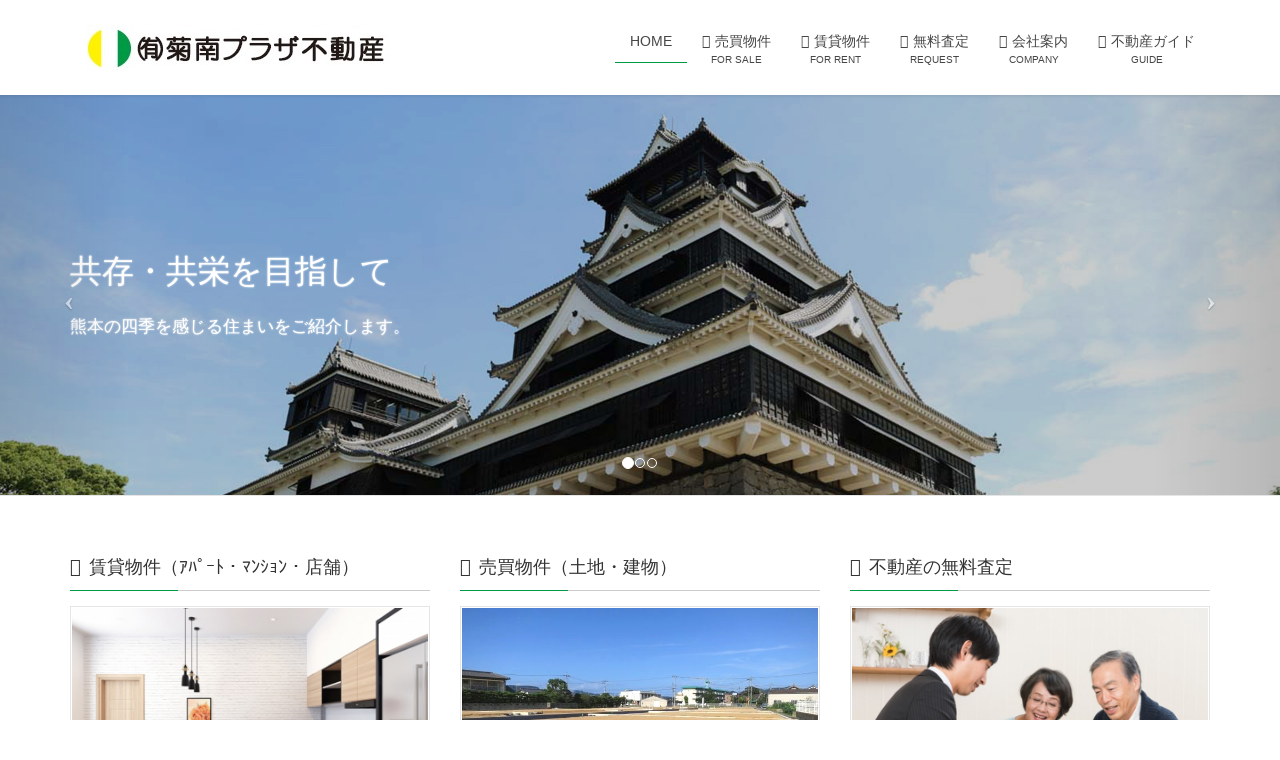

--- FILE ---
content_type: text/html; charset=UTF-8
request_url: https://kikunanplaza-f.jp/
body_size: 112224
content:
<!DOCTYPE html><html lang="ja"><head><meta charset="utf-8"><meta http-equiv="X-UA-Compatible" content="IE=edge"><meta name="viewport" content="width=device-width, initial-scale=1">  <script async src="https://www.googletagmanager.com/gtag/js?id=G-D3VFKWHJKN"></script> <script>window.dataLayer = window.dataLayer || [];

			function gtag() {
				dataLayer.push(arguments);
			}
			gtag('js', new Date());

			gtag('config', 'G-D3VFKWHJKN');</script> <link type="text/css" media="all" href="https://www.kikunanplaza-f.jp/wp-content/cache/autoptimize/css/autoptimize_7980f6074b85dcb456e6ec0c9358baa3.css" rel="stylesheet" /><title>菊南プラザ不動産 | 熊本市・合志市の不動産売買、賃貸、管理</title><link rel='dns-prefetch' href='//www.kikunanplaza-f.jp' /><meta name="description" content="私たち菊南プラザ不動産は、地元密着の不動産会社です。不動産の売買・賃貸・管理をしています。お客様が何を考え、何を望んでいるのか、それを常に念頭に置き、商いをあきないでやります！を社訓として、皆様に「来てよかった」と思っていただけるよう心掛けております。とてもアットホームな会社です。不動産のことなら何でもお気軽にお問い合わせください。熊本市,北区,東区,不動産,売買,賃貸,土地,戸建,マンション,合志市,菊池市,須屋,御代志," /><style id='lightning-design-style-inline-css' type='text/css'>/* ltg common custom */:root {--vk-menu-acc-btn-border-color:#333;--color-key:#009944;--color-key-dark:#009944;}.bbp-submit-wrapper .button.submit { background-color:#009944 ; }.bbp-submit-wrapper .button.submit:hover { background-color:#009944 ; }.veu_color_txt_key { color:#009944 ; }.veu_color_bg_key { background-color:#009944 ; }.veu_color_border_key { border-color:#009944 ; }.btn-default { border-color:#009944;color:#009944;}.btn-default:focus,.btn-default:hover { border-color:#009944;background-color: #009944; }.btn-primary { background-color:#009944;border-color:#009944; }.btn-primary:focus,.btn-primary:hover { background-color:#009944;border-color:#009944; }.btn-outline-primary { color : #009944 ; border-color:#009944; }.btn-outline-primary:hover { color : #fff; background-color:#009944;border-color:#009944; }a { color:#337ab7; }
.tagcloud a:before { font-family: "Font Awesome 5 Free";content: "\f02b";font-weight: bold; }
a { color:#009944 ; }a:hover { color:#009944 ; }.page-header { background-color:#009944; }h1.entry-title:first-letter,.single h1.entry-title:first-letter { color:#009944; }h2,.mainSection-title { border-top-color:#009944; }h3:after,.subSection-title:after { border-bottom-color:#009944; }.media .media-body .media-heading a:hover { color:#009944; }ul.page-numbers li span.page-numbers.current { background-color:#009944; }.pager li > a { border-color:#009944;color:#009944;}.pager li > a:hover { background-color:#009944;color:#fff;}footer { border-top-color:#009944; }dt { border-left-color:#009944; }@media (min-width: 768px){ ul.gMenu > li > a:after { border-bottom-color: #009944 ; }} /* @media (min-width: 768px) */</style><style id='add-css-inline-css' type='text/css'>.label-default {
background:#009944;
}</style><style id='lightning-common-style-inline-css' type='text/css'>/* vk-mobile-nav */:root {--vk-mobile-nav-menu-btn-bg-src: url("https://www.kikunanplaza-f.jp/wp-content/themes/lightning/inc/vk-mobile-nav/package//images/vk-menu-btn-black.svg");--vk-mobile-nav-menu-btn-close-bg-src: url("https://www.kikunanplaza-f.jp/wp-content/themes/lightning/inc/vk-mobile-nav/package//images/vk-menu-close-black.svg");--vk-menu-acc-icon-open-black-bg-src: url("https://www.kikunanplaza-f.jp/wp-content/themes/lightning/inc/vk-mobile-nav/package//images/vk-menu-acc-icon-open-black.svg");--vk-menu-acc-icon-close-black-bg-src: url("https://www.kikunanplaza-f.jp/wp-content/themes/lightning/inc/vk-mobile-nav/package//images/vk-menu-close-black.svg");}</style> <script type='text/javascript' src='https://www.kikunanplaza-f.jp/wp-includes/js/jquery/jquery.js?ver=1.12.4-wp'></script> <link rel="canonical" href="https://www.kikunanplaza-f.jp/" /><style id="lightning-color-custom-for-plugins" type="text/css">/* ltg theme common */.color_key_bg,.color_key_bg_hover:hover{background-color: #009944;}.color_key_txt,.color_key_txt_hover:hover{color: #009944;}.color_key_border,.color_key_border_hover:hover{border-color: #009944;}.color_key_dark_bg,.color_key_dark_bg_hover:hover{background-color: #009944;}.color_key_dark_txt,.color_key_dark_txt_hover:hover{color: #009944;}.color_key_dark_border,.color_key_dark_border_hover:hover{border-color: #009944;}</style><meta property="og:site_name" content="菊南プラザ不動産" /><meta property="og:url" content="https://www.kikunanplaza-f.jp/" /><meta property="og:title" content="菊南プラザ不動産" /><meta property="og:description" content="私たち菊南プラザ不動産は、地元密着の不動産会社です。不動産の売買・賃貸・管理をしています。お客様が何を考え、何を望んでいるのか、それを常に念頭に置き、商いをあきないでやります！を社訓として、皆様に「来てよかった」と思っていただけるよう心掛けております。とてもアットホームな会社です。不動産のことなら何でもお気軽にお問い合わせください。熊本市,北区,東区,不動産,売買,賃貸,土地,戸建,マンション,合志市,菊池市,須屋,御代志," /><meta property="og:type" content="website" /><link rel="icon" href="https://www.kikunanplaza-f.jp/wp-content/uploads/2019/11/cropped-5eebe211445a9bc948bb685fa817ba94-32x32.jpg" sizes="32x32" /><link rel="icon" href="https://www.kikunanplaza-f.jp/wp-content/uploads/2019/11/cropped-5eebe211445a9bc948bb685fa817ba94-192x192.jpg" sizes="192x192" /><link rel="apple-touch-icon-precomposed" href="https://www.kikunanplaza-f.jp/wp-content/uploads/2019/11/cropped-5eebe211445a9bc948bb685fa817ba94-180x180.jpg" /><meta name="msapplication-TileImage" content="https://www.kikunanplaza-f.jp/wp-content/uploads/2019/11/cropped-5eebe211445a9bc948bb685fa817ba94-270x270.jpg" /></head><body class="home page-template-default page page-id-96 post-name-home post-type-page device-pc fa_v5_css headfix header_height_changer"> <a class="skip-link screen-reader-text" href="#main">コンテンツへスキップ</a> <a class="skip-link screen-reader-text" href="#vk-mobile-nav">ナビゲーションに移動</a><header class="navbar siteHeader"><div class="container siteHeadContainer"><div class="navbar-header"><h1 class="navbar-brand siteHeader_logo"> <a href="https://www.kikunanplaza-f.jp/"> <span><img src="https://www.kikunanplaza-f.jp/wp-content/uploads/2019/11/cb6de79085504d88046e77a9e0be0096.jpg" alt="菊南プラザ不動産" /></span> </a></h1></div><div id="gMenu_outer" class="gMenu_outer"><nav class="menu-%e3%83%98%e3%83%83%e3%83%80%e3%80%80%e3%83%8a%e3%83%93%e3%82%b2%e3%83%bc%e3%82%b7%e3%83%a7%e3%83%b3%e3%83%a1%e3%83%8b%e3%83%a5%e3%83%bc-container"><ul id="menu-%e3%83%98%e3%83%83%e3%83%80%e3%80%80%e3%83%8a%e3%83%93%e3%82%b2%e3%83%bc%e3%82%b7%e3%83%a7%e3%83%b3%e3%83%a1%e3%83%8b%e3%83%a5%e3%83%bc" class="menu nav gMenu"><li id="menu-item-101" class="menu-item menu-item-type-post_type menu-item-object-page menu-item-home current-menu-item page_item page-item-96 current_page_item"><a href="https://www.kikunanplaza-f.jp/"><strong class="gMenu_name">HOME</strong></a></li><li id="menu-item-136" class="menu-item menu-item-type-custom menu-item-object-custom"><a href="https://www.kikunanplaza-f.jp/archives/sell"><strong class="gMenu_name"><i class="fas fa-map-marker-alt"></i>売買物件</strong><span class="gMenu_description">FOR SALE</span></a></li><li id="menu-item-137" class="menu-item menu-item-type-custom menu-item-object-custom"><a href="https://www.kikunanplaza-f.jp/archives/rent"><strong class="gMenu_name"><i class="fas fa-home"></i>賃貸物件</strong><span class="gMenu_description">FOR RENT</span></a></li><li id="menu-item-213" class="menu-item menu-item-type-post_type menu-item-object-page"><a href="https://www.kikunanplaza-f.jp/sell_request"><strong class="gMenu_name"><i class="far fa-clipboard"></i>無料査定</strong><span class="gMenu_description">REQUEST</span></a></li><li id="menu-item-133" class="menu-item menu-item-type-post_type menu-item-object-page menu-item-has-children"><a href="https://www.kikunanplaza-f.jp/company"><strong class="gMenu_name"><i class="far fa-building"></i>会社案内</strong><span class="gMenu_description">COMPANY</span></a><ul class="sub-menu"><li id="menu-item-134" class="menu-item menu-item-type-post_type menu-item-object-page"><a href="https://www.kikunanplaza-f.jp/contact">お問い合せ</a></li></ul></li><li id="menu-item-181" class="menu-item menu-item-type-custom menu-item-object-custom menu-item-has-children"><a><strong class="gMenu_name"><i class="far fa-check-square"></i>不動産ガイド</strong><span class="gMenu_description">GUIDE</span></a><ul class="sub-menu"><li id="menu-item-182" class="menu-item menu-item-type-post_type menu-item-object-page"><a href="https://www.kikunanplaza-f.jp/buy_flow">不動産購入の流れ</a></li><li id="menu-item-183" class="menu-item menu-item-type-post_type menu-item-object-page"><a href="https://www.kikunanplaza-f.jp/sell_flow">不動産売却の流れ</a></li><li id="menu-item-184" class="menu-item menu-item-type-post_type menu-item-object-page"><a href="https://www.kikunanplaza-f.jp/buy_cost">不動産購入時の諸経費</a></li><li id="menu-item-185" class="menu-item menu-item-type-post_type menu-item-object-page"><a href="https://www.kikunanplaza-f.jp/for_owners">オーナー・投資家の皆様へ</a></li><li id="menu-item-186" class="menu-item menu-item-type-post_type menu-item-object-page"><a href="https://www.kikunanplaza-f.jp/inheritance">不動産相続のご相談</a></li></ul></li></ul></nav></div></div></header><div id="top__fullcarousel" data-interval="4000" class="carousel slide slide-main" data-ride="carousel"><div class="carousel-inner"><ol class="carousel-indicators"><li data-target="#top__fullcarousel" data-slide-to="0"></li><li data-target="#top__fullcarousel" data-slide-to="1"></li><li data-target="#top__fullcarousel" data-slide-to="2"></li></ol><div class="item item-1												 active	"> <picture> <img src="https://www.kikunanplaza-f.jp/wp-content/uploads/2019/11/03d02c1a7dff8a175dd6ce6722de2e13-1.jpg" alt="" class="slide-item-img d-block w-100"> </picture><div class="slide-cover" style="background-color:#000000;opacity:0.2"></div><div class="slide-text-set mini-content mini-content-1" style="text-align:left"><div class="container"><h3 class="slide-text-title" style="color:#ffffff;text-shadow:0 0 2px #ffffff"> 共存・共栄を目指して</h3><div class="slide-text-caption" style="color:#ffffff;text-shadow:0 0 2px #ffffff"> 熊本の四季を感じる住まいをご紹介します。</div></div></div></div><div class="item item-2													"> <picture> <img src="https://www.kikunanplaza-f.jp/wp-content/uploads/2019/11/56892bc307970c16964918f2965cb9ce-1.jpg" alt="" class="slide-item-img d-block w-100"> </picture><div class="slide-cover" style="background-color:#000000;opacity:0.1"></div><div class="slide-text-set mini-content mini-content-2" style="text-align:left"><div class="container"><h3 class="slide-text-title" style="color:#ffffff;text-shadow:0 0 2px #ffffff"> 共存・共栄を目指して</h3><div class="slide-text-caption" style="color:#ffffff;text-shadow:0 0 2px #ffffff"> 熊本の四季を感じる住まいをご紹介します。</div></div></div></div><div class="item item-3													"> <picture> <img src="https://www.kikunanplaza-f.jp/wp-content/uploads/2019/11/09b3a4e93935eec784689e8d784b66cf-1.jpg" alt="" class="slide-item-img d-block w-100"> </picture><div class="slide-cover" style="background-color:#000000;opacity:0.1"></div><div class="slide-text-set mini-content mini-content-3"><div class="container"><h3 class="slide-text-title" style="color:#ffffff;"> 共存・共栄を目指して</h3><div class="slide-text-caption" style="color:#ffffff;"> 熊本の四季を感じる住まいをご紹介します。</div></div></div></div></div> <a class="left carousel-control" href="#top__fullcarousel" data-slide="prev"><i class="icon-prev fa fa-angle-left"></i></a> <a class="right carousel-control" href="#top__fullcarousel" data-slide="next"><i class="icon-next fa fa-angle-right"></i></a></div><div class="section siteContent"><div class="container"><div class="row"><div class="col-md-12 mainSection"><div class="widget widget_wp_widget_vkexunit_3pr_area" id="wp_widget_vkexunit_3pr_area-2"><div class="veu_3prArea row"><div class="prArea col-sm-4"><h1 class="subSection-title"><i class="fas fa-home"></i>賃貸物件（ｱﾊﾟｰﾄ・ﾏﾝｼｮﾝ・店舗）</h1><div class="media_pr veu_3prArea_image"><a href="https://www.kikunanplaza-f.jp/archives/rent" class="veu_3prArea_image_link"><img src="https://www.kikunanplaza-f.jp/wp-content/uploads/2019/11/ddaae283a1886a58268dfb5b66256798.jpg" alt="部屋02" /></a></div><p class="summary">賃貸アパート・マンションのお部屋探しから、店舗・事業用の賃貸まで全力サポート！</p><p class="linkurl"><a href="https://www.kikunanplaza-f.jp/archives/rent" class="btn btn-default btn-sm">詳しくはこちら</a></p></div><div class="prArea col-sm-4"><h1 class="subSection-title"><i class="fas fa-map-marker-alt"></i>売買物件（土地・建物）</h1><div class="media_pr veu_3prArea_image"><a href="https://www.kikunanplaza-f.jp/archives/sell" class="veu_3prArea_image_link"><img src="https://www.kikunanplaza-f.jp/wp-content/uploads/2019/11/a79766f0938df7c6ad2420473fcac4e2.jpg" alt="分譲地05" /></a></div><p class="summary">売地、売家情報を掲載しています。購入の際の、資金計画についてのご相談もお任せください。</p><p class="linkurl"><a href="https://www.kikunanplaza-f.jp/archives/sell" class="btn btn-default btn-sm">詳しくはこちら</a></p></div><div class="prArea col-sm-4"><h1 class="subSection-title"><i class="far fa-clipboard"></i>不動産の無料査定</h1><div class="media_pr veu_3prArea_image"><a href="https://www.kikunanplaza-f.jp/sell_request" class="veu_3prArea_image_link"><img src="https://www.kikunanplaza-f.jp/wp-content/uploads/2019/11/e5f4c9f92bf6389ee325e70620ccfd48.jpg" alt="老人02" /></a></div><p class="summary">菊南プラザ不動産の長年の実績、不動産市場の動き等を踏まえ、安心・丁寧に査定致します。</p><p class="linkurl"><a href="https://www.kikunanplaza-f.jp/sell_request" class="btn btn-default btn-sm">詳しくはこちら</a></p></div></div></div><article id="post-96" class="post-96 page type-page status-publish hentry"><div class="entry-body"><div class="info_list"><h4 class="info_title"><i class="fas fa-info-circle"></i> お知らせ</h4><ul class="info_list_box"><li class="info_text"> <span class="label label-default info_data">2026/01/11</span>須屋地区！新築完成しました♪ぜひご内覧ください(^^)/</li><li class="info_text"> <span class="label label-default info_data">2025/10/17</span>住環境良好な新築４LDK★売地★公開しました！！</li><li class="info_text"> <span class="label label-default info_data">2025/07/07</span>売買・相続・賃貸…不動産に関すること！何でもお気軽にご相談下さい(^^)/~~~</li><br><li style="text-align:center;border:none;margin-bottom:0;padding-bottom:0;"> <a class="btn btn-default btn-lg" href="https://www.kikunanplaza-f.jp/archives/info">　　もっと見る　　</a></li></ul></div><h2 style="text-align: center;"><i class="fas fa-home"></i> about us  &#8211; 菊南プラザ不動産について</h2><p><a href="https://www.kikunanplaza-f.jp/sell_request"><img class="alignleft wp-image-443 size-medium" src="https://www.kikunanplaza-f.jp/wp-content/uploads/2019/11/8a71bea614f103b17ce703ad1db78f3e-1-640x312.png" alt="" width="640" height="312" srcset="https://www.kikunanplaza-f.jp/wp-content/uploads/2019/11/8a71bea614f103b17ce703ad1db78f3e-1-640x312.png 640w, https://www.kikunanplaza-f.jp/wp-content/uploads/2019/11/8a71bea614f103b17ce703ad1db78f3e-1.png 725w" sizes="(max-width: 640px) 100vw, 640px" /></a>私たち菊南プラザ不動産は、地元密着の不動産会社です。不動産の売買・賃貸・管理をしています。</p><p>お客様が何を考え、何を望んでいるのか、それを常に念頭に置き、商いをあきないでやります！を社訓として、皆様に「来てよかった」と思っていただけるよう心掛けております。</p><p>とてもアットホームな会社です。不動産のことなら何でもお気軽にお問い合わせください。</p><p><a class="btn btn-default" role="button" href="https://www.kikunanplaza-f.jp/sell_request" rel="noopener noreferrer">無料査定はこちらから</a><br /><div class="sell_list"><h4><i class="fas fa-home" style="margin-right:0.5em;"></i>売買物件情報</h4><center><p class="cat-bukken">土 地</p></center><div class="sell_flex"><div class="sell_box"><div class="panel panel-default"><div class="panel-heading"><div style="margin-bottom:0.5em;font-size:80%;"><span class="label label-default">土地 ／ 売地</span></div> 菊池市泗水町福本1035-4</div><div class="panel-body"><div style="text-align:center;margin-bottom:0.2em;"> 価格 <span class="amount">500</span><span class="manyen">万円</span></div><div style="margin-bottom:0.5em;text-align:center;"> <a href="https://www.kikunanplaza-f.jp/archives/sell/5546"><div style="height:160px;width:100%;background:url(https://www.kikunanplaza-f.jp/wp-content/themes/hp-std-lc-est/images/no_photo.png) no-repeat center center;background-size:cover;"></div> </a></div><div style="text-align:left;"><div style="margin-top:0.2em;"> 面積：413.52m<sup>2</sup>（125.08坪）</div></div><div style="text-align:left;margin-top:0.5em;"> <i class="fas fa-thumbs-up"></i> 生活に便利！ゆとりある暮らしが実現できます♪</div><div style="margin-top:0.5em;"> <a href="https://www.kikunanplaza-f.jp/archives/sell/5546" class="btn btn-default btn-block">詳細を見る</a></div></div></div></div><div class="sell_box"><div class="panel panel-default"><div class="panel-heading"><div style="margin-bottom:0.5em;font-size:80%;"><span class="label label-default">土地 ／ 売地</span></div> 熊本市北区楡木１丁目1248-1</div><div class="panel-body"><div style="font-size:140%;font-weight:600;color:#FF0000;text-align:center;margin-bottom:0.2em;"> 成約済</div><div style="margin-bottom:0.5em;text-align:center;"> <a href="https://www.kikunanplaza-f.jp/archives/sell/5108"><div class="seiyaku_img" style="position:relative;"><div style="position:relative;height:160px;width:100%;background:url(https://www.kikunanplaza-f.jp/wp-content/uploads/2024/12/14179-427x320.jpg) no-repeat center center;background-size:contain;"></div><div style="position:absolute;top:0;left:0;right:0;bottom:0;margin:auto;height:160px;width:100%;background:url(https://www.kikunanplaza-f.jp/wp-content/uploads/2022/05/e1a13018291af5a942970f8a8341c64f.png) no-repeat center center;background-size:contain;"></div></div> </a></div><div style="text-align:left;"><div style="margin-top:0.2em;"> 面積：393m<sup>2</sup>（118.88坪）</div></div><div style="text-align:left;margin-top:0.5em;"> <i class="fas fa-thumbs-up"></i> 大きな車庫付き！！　奥行きもあり敷地広々！　</div><div style="margin-top:0.5em;"> <a href="https://www.kikunanplaza-f.jp/archives/sell/5108" class="btn btn-default btn-block">詳細を見る</a></div></div></div></div><div class="sell_box"><div class="panel panel-default"><div class="panel-heading"><div style="margin-bottom:0.5em;font-size:80%;"><span class="label label-default">土地 ／ 売地</span></div> 熊本市北区鶴羽田２丁目358-1、359-3</div><div class="panel-body"><div style="text-align:center;margin-bottom:0.2em;"> 価格 <span class="amount">1,300</span><span class="manyen">万円</span></div><div style="margin-bottom:0.5em;text-align:center;"> <a href="https://www.kikunanplaza-f.jp/archives/sell/5062"><div style="height:160px;width:100%;background:url(https://www.kikunanplaza-f.jp/wp-content/uploads/2024/10/13731_0-240x320.jpg) no-repeat center center;background-size:contain;"></div> </a></div><div style="text-align:left;"><div style="margin-top:0.2em;"> 面積：726m<sup>2</sup>（219.61坪）</div></div><div style="text-align:left;margin-top:0.5em;"> <i class="fas fa-thumbs-up"></i> 高台につき眺望良好です♪</div><div style="margin-top:0.5em;"> <a href="https://www.kikunanplaza-f.jp/archives/sell/5062" class="btn btn-default btn-block">詳細を見る</a></div></div></div></div><div class="sell_box"><div class="panel panel-default"><div class="panel-heading"><div style="margin-bottom:0.5em;font-size:80%;"><span class="label label-default">土地 ／ 売地</span></div> 熊本市北区大窪４丁目4-36</div><div class="panel-body"><div style="text-align:center;margin-bottom:0.2em;"> 価格 <span class="amount">190</span><span class="manyen">万円</span></div><div style="margin-bottom:0.5em;text-align:center;"> <a href="https://www.kikunanplaza-f.jp/archives/sell/5060"><div style="height:160px;width:100%;background:url(https://www.kikunanplaza-f.jp/wp-content/uploads/2024/10/13298_0-240x320.jpg) no-repeat center center;background-size:contain;"></div> </a></div><div style="text-align:left;"><div style="margin-top:0.2em;"> 面積：44m<sup>2</sup>（13.3坪）</div></div><div style="text-align:left;margin-top:0.5em;"> <i class="fas fa-thumbs-up"></i> ちょっとした販売スペースとしてもオススメです♪</div><div style="margin-top:0.5em;"> <a href="https://www.kikunanplaza-f.jp/archives/sell/5060" class="btn btn-default btn-block">詳細を見る</a></div></div></div></div><div class="sell_box"><div class="panel panel-default"><div class="panel-heading"><div style="margin-bottom:0.5em;font-size:80%;"><span class="label label-default">土地 ／ 売地</span></div> 熊本市北区八景水谷４丁目4番5</div><div class="panel-body"><div style="text-align:center;margin-bottom:0.2em;"> 価格 <span class="amount">3,600</span><span class="manyen">万円</span></div><div style="margin-bottom:0.5em;text-align:center;"> <a href="https://www.kikunanplaza-f.jp/archives/sell/4735"><div style="height:160px;width:100%;background:url(https://www.kikunanplaza-f.jp/wp-content/uploads/2024/09/12511_0c-427x320.jpg) no-repeat center center;background-size:contain;"></div> </a></div><div style="text-align:left;"><div style="margin-top:0.2em;"> 面積：462m<sup>2</sup>（139.75坪）</div></div><div style="text-align:left;margin-top:0.5em;"> <i class="fas fa-thumbs-up"></i> 店舗兼住宅にオススメの土地がでました！</div><div style="margin-top:0.5em;"> <a href="https://www.kikunanplaza-f.jp/archives/sell/4735" class="btn btn-default btn-block">詳細を見る</a></div></div></div></div><div class="sell_box"><div class="panel panel-default"><div class="panel-heading"><div style="margin-bottom:0.5em;font-size:80%;"><span class="label label-default">土地 ／ 売地</span></div> 合志市須屋658番4</div><div class="panel-body"><div style="font-size:140%;font-weight:600;color:#FF0000;text-align:center;margin-bottom:0.2em;"> 成約済</div><div style="margin-bottom:0.5em;text-align:center;"> <a href="https://www.kikunanplaza-f.jp/archives/sell/4660"><div class="seiyaku_img" style="position:relative;"><div style="position:relative;height:160px;width:100%;background:url(https://www.kikunanplaza-f.jp/wp-content/uploads/2024/08/10498_0-569x320.jpg) no-repeat center center;background-size:contain;"></div><div style="position:absolute;top:0;left:0;right:0;bottom:0;margin:auto;height:160px;width:100%;background:url(https://www.kikunanplaza-f.jp/wp-content/uploads/2022/05/e1a13018291af5a942970f8a8341c64f.png) no-repeat center center;background-size:contain;"></div></div> </a></div><div style="text-align:left;"><div style="margin-top:0.2em;"> 面積：334.02m<sup>2</sup>（101.04坪）</div></div><div style="text-align:left;margin-top:0.5em;"> <i class="fas fa-thumbs-up"></i> ゆとりある敷地！！</div><div style="margin-top:0.5em;"> <a href="https://www.kikunanplaza-f.jp/archives/sell/4660" class="btn btn-default btn-block">詳細を見る</a></div></div></div></div><div class="sell_box"><div class="panel panel-default"><div class="panel-heading"><div style="margin-bottom:0.5em;font-size:80%;"><span class="label label-default">土地 ／ 売地</span></div> 合志市須屋1449-13　他</div><div class="panel-body"><div style="font-size:140%;font-weight:600;color:#FF0000;text-align:center;margin-bottom:0.2em;"> 成約済</div><div style="margin-bottom:0.5em;text-align:center;"> <a href="https://www.kikunanplaza-f.jp/archives/sell/4657"><div class="seiyaku_img" style="position:relative;"><div style="position:relative;height:160px;width:100%;background:url(https://www.kikunanplaza-f.jp/wp-content/uploads/2024/08/10504_0-569x320.jpg) no-repeat center center;background-size:contain;"></div><div style="position:absolute;top:0;left:0;right:0;bottom:0;margin:auto;height:160px;width:100%;background:url(https://www.kikunanplaza-f.jp/wp-content/uploads/2022/05/e1a13018291af5a942970f8a8341c64f.png) no-repeat center center;background-size:contain;"></div></div> </a></div><div style="text-align:left;"><div style="margin-top:0.2em;"> 面積：500.55m<sup>2</sup>（151.41坪）</div></div><div style="text-align:left;margin-top:0.5em;"> <i class="fas fa-thumbs-up"></i> 人気の須屋地区！広々敷地でゆとりのある生活が待っています♪</div><div style="margin-top:0.5em;"> <a href="https://www.kikunanplaza-f.jp/archives/sell/4657" class="btn btn-default btn-block">詳細を見る</a></div></div></div></div><div class="sell_box"><div class="panel panel-default"><div class="panel-heading"><div style="margin-bottom:0.5em;font-size:80%;"><span class="label label-default">土地 ／ 売地</span></div> 熊本市北区麻生田5丁目2002番5</div><div class="panel-body"><div style="font-size:140%;font-weight:600;color:#FF0000;text-align:center;margin-bottom:0.2em;"> 成約済</div><div style="margin-bottom:0.5em;text-align:center;"> <a href="https://www.kikunanplaza-f.jp/archives/sell/4610"><div class="seiyaku_img" style="position:relative;"><div style="position:relative;height:160px;width:100%;background:url(https://www.kikunanplaza-f.jp/wp-content/uploads/2024/06/14009_0-427x320.jpg) no-repeat center center;background-size:contain;"></div><div style="position:absolute;top:0;left:0;right:0;bottom:0;margin:auto;height:160px;width:100%;background:url(https://www.kikunanplaza-f.jp/wp-content/uploads/2022/05/e1a13018291af5a942970f8a8341c64f.png) no-repeat center center;background-size:contain;"></div></div> </a></div><div style="text-align:left;"><div style="margin-top:0.2em;"> 面積：292m<sup>2</sup>（88.33坪）</div></div><div style="text-align:left;margin-top:0.5em;"> <i class="fas fa-thumbs-up"></i> 生活に、通学に便利な立地です！</div><div style="margin-top:0.5em;"> <a href="https://www.kikunanplaza-f.jp/archives/sell/4610" class="btn btn-default btn-block">詳細を見る</a></div></div></div></div><div class="sell_box"><div class="panel panel-default"><div class="panel-heading"><div style="margin-bottom:0.5em;font-size:80%;"><span class="label label-default">土地 ／ 売地</span></div> 天草市栖本町古江1272-12</div><div class="panel-body"><div style="text-align:center;margin-bottom:0.2em;"> 価格 <span class="amount">180</span><span class="manyen">万円</span></div><div style="margin-bottom:0.5em;text-align:center;"> <a href="https://www.kikunanplaza-f.jp/archives/sell/4258"><div style="height:160px;width:100%;background:url(https://www.kikunanplaza-f.jp/wp-content/uploads/2023/10/5ba897d6d697425ab4b38f14e988b482-430x320.jpg) no-repeat center center;background-size:contain;"></div> </a></div><div style="text-align:left;"><div style="margin-top:0.2em;"> 面積：227m<sup>2</sup>（68.66坪）</div></div><div style="margin-top:0.5em;"> <a href="https://www.kikunanplaza-f.jp/archives/sell/4258" class="btn btn-default btn-block">詳細を見る</a></div></div></div></div><div class="sell_box"><div class="panel panel-default"><div class="panel-heading"><div style="margin-bottom:0.5em;font-size:80%;"><span class="label label-default">土地 ／ 売地</span></div> 菊池市泗水町福本1035-1</div><div class="panel-body"><div style="font-size:140%;font-weight:600;color:#FF0000;text-align:center;margin-bottom:0.2em;"> 成約済</div><div style="margin-bottom:0.5em;text-align:center;"> <a href="https://www.kikunanplaza-f.jp/archives/sell/4241"><div class="seiyaku_img" style="position:relative;"><div style="position:relative;height:160px;width:100%;background:url(https://www.kikunanplaza-f.jp/wp-content/uploads/2023/10/2492_0-427x320.jpg) no-repeat center center;background-size:contain;"></div><div style="position:absolute;top:0;left:0;right:0;bottom:0;margin:auto;height:160px;width:100%;background:url(https://www.kikunanplaza-f.jp/wp-content/uploads/2022/05/e1a13018291af5a942970f8a8341c64f.png) no-repeat center center;background-size:contain;"></div></div> </a></div><div style="text-align:left;"><div style="margin-top:0.2em;"> 面積：385.95m<sup>2</sup>（116.74坪）</div></div><div style="margin-top:0.5em;"> <a href="https://www.kikunanplaza-f.jp/archives/sell/4241" class="btn btn-default btn-block">詳細を見る</a></div></div></div></div><div class="sell_box"><div class="panel panel-default"><div class="panel-heading"><div style="margin-bottom:0.5em;font-size:80%;"><span class="label label-default">土地 ／ 売地</span></div> 熊本市北区梶尾町440-1</div><div class="panel-body"><div style="text-align:center;margin-bottom:0.2em;"> 価格 <span class="amount">295</span><span class="manyen">万円</span></div><div style="margin-bottom:0.5em;text-align:center;"> <a href="https://www.kikunanplaza-f.jp/archives/sell/4251"><div style="height:160px;width:100%;background:url(https://www.kikunanplaza-f.jp/wp-content/uploads/2023/10/2-1-427x320.jpg) no-repeat center center;background-size:contain;"></div> </a></div><div style="text-align:left;"><div style="margin-top:0.2em;"> 面積：266m<sup>2</sup>（80.46坪）</div></div><div style="margin-top:0.5em;"> <a href="https://www.kikunanplaza-f.jp/archives/sell/4251" class="btn btn-default btn-block">詳細を見る</a></div></div></div></div><div class="sell_box"><div class="panel panel-default"><div class="panel-heading"><div style="margin-bottom:0.5em;font-size:80%;"><span class="label label-default">土地 ／ 売地</span></div> 熊本市北区鶴羽田4丁目8</div><div class="panel-body"><div style="font-size:140%;font-weight:600;color:#FF0000;text-align:center;margin-bottom:0.2em;"> 成約済</div><div style="margin-bottom:0.5em;text-align:center;"> <a href="https://www.kikunanplaza-f.jp/archives/sell/3576"><div class="seiyaku_img" style="position:relative;"><div style="position:relative;height:160px;width:100%;background:url(https://www.kikunanplaza-f.jp/wp-content/uploads/2023/03/DJI_0897-480x320.jpg) no-repeat center center;background-size:contain;"></div><div style="position:absolute;top:0;left:0;right:0;bottom:0;margin:auto;height:160px;width:100%;background:url(https://www.kikunanplaza-f.jp/wp-content/uploads/2022/05/e1a13018291af5a942970f8a8341c64f.png) no-repeat center center;background-size:contain;"></div></div> </a></div><div style="text-align:left;"><div style="margin-top:0.2em;"> 面積：229.67m<sup>2</sup>（69.47坪）</div></div><div style="text-align:left;margin-top:0.5em;"> <i class="fas fa-thumbs-up"></i> 仲介料不要！！建築条件なし！</div><div style="margin-top:0.5em;"> <a href="https://www.kikunanplaza-f.jp/archives/sell/3576" class="btn btn-default btn-block">詳細を見る</a></div></div></div></div><div class="sell_box"><div class="panel panel-default"><div class="panel-heading"><div style="margin-bottom:0.5em;font-size:80%;"><span class="label label-default">土地 ／ 売地</span></div> 熊本市北区梶尾町1134-11</div><div class="panel-body"><div style="text-align:center;margin-bottom:0.2em;"> 価格 <span class="amount">3,193</span><span class="manyen">万円</span></div><div style="margin-bottom:0.5em;text-align:center;"> <a href="https://www.kikunanplaza-f.jp/archives/sell/3311"><div style="height:160px;width:100%;background:url(https://www.kikunanplaza-f.jp/wp-content/uploads/2022/07/DSC_00242-480x320.jpg) no-repeat center center;background-size:contain;"></div> </a></div><div style="text-align:left;"><div style="margin-top:0.2em;"> 面積：586.58m<sup>2</sup>（177.44坪）</div></div><div style="text-align:left;margin-top:0.5em;"> <i class="fas fa-thumbs-up"></i> 天然温泉付き♨</div><div style="margin-top:0.5em;"> <a href="https://www.kikunanplaza-f.jp/archives/sell/3311" class="btn btn-default btn-block">詳細を見る</a></div></div></div></div></div><center><p class="cat-bukken">建 物</p></center><div class="sell_flex"><div class="sell_box"><div class="panel panel-default"><div class="panel-heading"><div style="margin-bottom:0.5em;font-size:80%;"><span class="label label-default">建物 ／ 新築住宅</span></div> 合志市須屋2695</div><div class="panel-body"><div style="text-align:center;margin-bottom:0.2em;"> 価格 <span class="amount">2,488</span><span class="manyen">万円</span></div><div style="margin-bottom:0.5em;text-align:center;"> <a href="https://www.kikunanplaza-f.jp/archives/sell/5577"><div style="height:160px;width:100%;background:url(https://www.kikunanplaza-f.jp/wp-content/uploads/2026/01/IMG_2026-01-11-11-10-31-005-240x320.jpg) no-repeat center center;background-size:contain;"></div> </a></div><div style="text-align:left;"><div style="margin-top:0.2em;"> 間取り：4LDK</div></div><div style="text-align:left;margin-top:0.5em;"> <i class="fas fa-thumbs-up"></i> 閑静な住宅街！南向きで日当たり良好♪</div><div style="margin-top:0.5em;"> <a href="https://www.kikunanplaza-f.jp/archives/sell/5577" class="btn btn-default btn-block">詳細を見る</a></div></div></div></div><div class="sell_box"><div class="panel panel-default"><div class="panel-heading"><div style="margin-bottom:0.5em;font-size:80%;"><span class="label label-default">建物 ／ 売中古住宅</span></div> 合志市須屋2695-119</div><div class="panel-body"><div style="text-align:center;margin-bottom:0.2em;"> 価格 <span class="amount">1,480</span><span class="manyen">万円</span></div><div style="margin-bottom:0.5em;text-align:center;"> <a href="https://www.kikunanplaza-f.jp/archives/sell/5445"><div style="height:160px;width:100%;background:url(https://www.kikunanplaza-f.jp/wp-content/uploads/2025/07/IMG_2025-06-24-11-09-01-855-427x320.jpg) no-repeat center center;background-size:contain;"></div> </a></div><div style="text-align:left;"><div style="margin-top:0.2em;"> 間取り：5SLDK</div></div><div style="text-align:left;margin-top:0.5em;"> <i class="fas fa-thumbs-up"></i> 安心のRC構造住宅♪広々バルコニーと庭付きです！</div><div style="margin-top:0.5em;"> <a href="https://www.kikunanplaza-f.jp/archives/sell/5445" class="btn btn-default btn-block">詳細を見る</a></div></div></div></div><div class="sell_box"><div class="panel panel-default"><div class="panel-heading"><div style="margin-bottom:0.5em;font-size:80%;"><span class="label label-default">建物 ／ 新築住宅</span></div> 合志市須屋658-4</div><div class="panel-body"><div style="text-align:center;margin-bottom:0.2em;"> 価格 <span class="amount">3,480</span><span class="manyen">万円</span></div><div style="margin-bottom:0.5em;text-align:center;"> <a href="https://www.kikunanplaza-f.jp/archives/sell/5361"><div style="height:160px;width:100%;background:url(https://www.kikunanplaza-f.jp/wp-content/uploads/2025/05/488087b5f2f33d914c39d3173f912d08-400x320.jpg) no-repeat center center;background-size:contain;"></div> </a></div><div style="text-align:left;"><div style="margin-top:0.2em;"> 間取り：2(4)LDK</div></div><div style="text-align:left;margin-top:0.5em;"> <i class="fas fa-thumbs-up"></i> 須屋地区登場！学校・公園・買物…便利なエリアです！</div><div style="margin-top:0.5em;"> <a href="https://www.kikunanplaza-f.jp/archives/sell/5361" class="btn btn-default btn-block">詳細を見る</a></div></div></div></div><div class="sell_box"><div class="panel panel-default"><div class="panel-heading"><div style="margin-bottom:0.5em;font-size:80%;"><span class="label label-default">建物 ／ 新築住宅</span></div> 合志須屋658-4</div><div class="panel-body"><div style="font-size:140%;font-weight:600;color:#FF0000;text-align:center;margin-bottom:0.2em;"> 成約済</div><div style="margin-bottom:0.5em;text-align:center;"> <a href="https://www.kikunanplaza-f.jp/archives/sell/5359"><div class="seiyaku_img" style="position:relative;"><div style="position:relative;height:160px;width:100%;background:url(https://www.kikunanplaza-f.jp/wp-content/uploads/2025/05/1ab906bb05444acfd955d4d9358e7550-422x320.jpg) no-repeat center center;background-size:contain;"></div><div style="position:absolute;top:0;left:0;right:0;bottom:0;margin:auto;height:160px;width:100%;background:url(https://www.kikunanplaza-f.jp/wp-content/uploads/2022/05/e1a13018291af5a942970f8a8341c64f.png) no-repeat center center;background-size:contain;"></div></div> </a></div><div style="text-align:left;"><div style="margin-top:0.2em;"> 間取り：3(4)LDK</div></div><div style="text-align:left;margin-top:0.5em;"> <i class="fas fa-thumbs-up"></i> 人気の須屋地区！学校・公園・買物…便利なエリアです！</div><div style="margin-top:0.5em;"> <a href="https://www.kikunanplaza-f.jp/archives/sell/5359" class="btn btn-default btn-block">詳細を見る</a></div></div></div></div><div class="sell_box"><div class="panel panel-default"><div class="panel-heading"><div style="margin-bottom:0.5em;font-size:80%;"><span class="label label-default">建物 ／ 売中古住宅</span></div> 熊本市北区山室２丁目6-17</div><div class="panel-body"><div style="font-size:140%;font-weight:600;color:#FF0000;text-align:center;margin-bottom:0.2em;"> 成約済</div><div style="margin-bottom:0.5em;text-align:center;"> <a href="https://www.kikunanplaza-f.jp/archives/sell/5175"><div class="seiyaku_img" style="position:relative;"><div style="position:relative;height:160px;width:100%;background:url(https://www.kikunanplaza-f.jp/wp-content/uploads/2025/01/15267_0-427x320.jpg) no-repeat center center;background-size:contain;"></div><div style="position:absolute;top:0;left:0;right:0;bottom:0;margin:auto;height:160px;width:100%;background:url(https://www.kikunanplaza-f.jp/wp-content/uploads/2022/05/e1a13018291af5a942970f8a8341c64f.png) no-repeat center center;background-size:contain;"></div></div> </a></div><div style="text-align:left;"><div style="margin-top:0.2em;"> 間取り：4SLDK</div></div><div style="text-align:left;margin-top:0.5em;"> <i class="fas fa-thumbs-up"></i> 閑静な住宅街に建つ、ゆとりある生活が実現できる庭付き住宅♪</div><div style="margin-top:0.5em;"> <a href="https://www.kikunanplaza-f.jp/archives/sell/5175" class="btn btn-default btn-block">詳細を見る</a></div></div></div></div><div class="sell_box"><div class="panel panel-default"><div class="panel-heading"><div style="margin-bottom:0.5em;font-size:80%;"><span class="label label-default">建物 ／ 売中古住宅</span></div> 熊本市北区改寄町2424-1</div><div class="panel-body"><div style="text-align:center;margin-bottom:0.2em;"> 価格 <span class="amount">590</span><span class="manyen">万円</span></div><div style="margin-bottom:0.5em;text-align:center;"> <a href="https://www.kikunanplaza-f.jp/archives/sell/5148"><div style="height:160px;width:100%;background:url(https://www.kikunanplaza-f.jp/wp-content/uploads/2024/12/5ba897d6d697425ab4b38f14e988b482-427x320.jpg) no-repeat center center;background-size:contain;"></div> </a></div><div style="text-align:left;"><div style="margin-top:0.2em;"> 間取り：3DK</div></div><div style="text-align:left;margin-top:0.5em;"> <i class="fas fa-thumbs-up"></i> 明るく爽やかな内装で快適な毎日を過ごせます♪</div><div style="margin-top:0.5em;"> <a href="https://www.kikunanplaza-f.jp/archives/sell/5148" class="btn btn-default btn-block">詳細を見る</a></div></div></div></div><div class="sell_box"><div class="panel panel-default"><div class="panel-heading"><div style="margin-bottom:0.5em;font-size:80%;"><span class="label label-default">建物 ／ 売中古住宅</span></div> 熊本市北区大窪４丁目4-16</div><div class="panel-body"><div style="font-size:140%;font-weight:600;color:#FF0000;text-align:center;margin-bottom:0.2em;"> 成約済</div><div style="margin-bottom:0.5em;text-align:center;"> <a href="https://www.kikunanplaza-f.jp/archives/sell/5126"><div class="seiyaku_img" style="position:relative;"><div style="position:relative;height:160px;width:100%;background:url(https://www.kikunanplaza-f.jp/wp-content/uploads/2024/12/14809_0-427x320.jpg) no-repeat center center;background-size:contain;"></div><div style="position:absolute;top:0;left:0;right:0;bottom:0;margin:auto;height:160px;width:100%;background:url(https://www.kikunanplaza-f.jp/wp-content/uploads/2022/05/e1a13018291af5a942970f8a8341c64f.png) no-repeat center center;background-size:contain;"></div></div> </a></div><div style="text-align:left;"><div style="margin-top:0.2em;"> 間取り：6DK</div></div><div style="text-align:left;margin-top:0.5em;"> <i class="fas fa-thumbs-up"></i> 広々６ＤＫ♪　自然あふれるお庭付き♪</div><div style="margin-top:0.5em;"> <a href="https://www.kikunanplaza-f.jp/archives/sell/5126" class="btn btn-default btn-block">詳細を見る</a></div></div></div></div><div class="sell_box"><div class="panel panel-default"><div class="panel-heading"><div style="margin-bottom:0.5em;font-size:80%;"><span class="label label-default">建物 ／ 売中古住宅</span></div> 熊本市北区植木町山本667番7</div><div class="panel-body"><div style="text-align:center;margin-bottom:0.2em;"> 価格 <span class="amount">1,100</span><span class="manyen">万円</span></div><div style="margin-bottom:0.5em;text-align:center;"> <a href="https://www.kikunanplaza-f.jp/archives/sell/5113"><div style="height:160px;width:100%;background:url(https://www.kikunanplaza-f.jp/wp-content/uploads/2024/12/DSC_0197-480x320.jpg) no-repeat center center;background-size:contain;"></div> </a></div><div style="text-align:left;"><div style="margin-top:0.2em;"> 間取り：4LDK</div></div><div style="text-align:left;margin-top:0.5em;"> <i class="fas fa-thumbs-up"></i> 前面道路はゆったりとして歩道付きで通学・お散歩も安心♪</div><div style="margin-top:0.5em;"> <a href="https://www.kikunanplaza-f.jp/archives/sell/5113" class="btn btn-default btn-block">詳細を見る</a></div></div></div></div><div class="sell_box"><div class="panel panel-default"><div class="panel-heading"><div style="margin-bottom:0.5em;font-size:80%;"><span class="label label-default">建物 ／ 売中古住宅</span></div> 合志市須屋2351番69</div><div class="panel-body"><div style="text-align:center;margin-bottom:0.2em;"> 価格 <span class="amount">3,300</span><span class="manyen">万円</span></div><div style="margin-bottom:0.5em;text-align:center;"> <a href="https://www.kikunanplaza-f.jp/archives/sell/4712"><div style="height:160px;width:100%;background:url(https://www.kikunanplaza-f.jp/wp-content/uploads/2024/09/979b75d838b337863a8a1cc8d98fe557.bmp) no-repeat center center;background-size:contain;"></div> </a></div><div style="text-align:left;"><div style="margin-top:0.2em;"> 間取り：7SDK</div></div><div style="text-align:left;margin-top:0.5em;"> <i class="fas fa-thumbs-up"></i> ゆとりのある温泉付き住宅です♪</div><div style="margin-top:0.5em;"> <a href="https://www.kikunanplaza-f.jp/archives/sell/4712" class="btn btn-default btn-block">詳細を見る</a></div></div></div></div><div class="sell_box"><div class="panel panel-default"><div class="panel-heading"><div style="margin-bottom:0.5em;font-size:80%;"><span class="label label-default">建物 ／ 売中古住宅</span></div> 菊池郡菊陽町武蔵ヶ丘北3丁目9-7</div><div class="panel-body"><div style="font-size:140%;font-weight:600;color:#FF0000;text-align:center;margin-bottom:0.2em;"> 成約済</div><div style="margin-bottom:0.5em;text-align:center;"> <a href="https://www.kikunanplaza-f.jp/archives/sell/4538"><div class="seiyaku_img" style="position:relative;"><div style="position:relative;height:160px;width:100%;background:url(https://www.kikunanplaza-f.jp/wp-content/uploads/2024/04/2bcdd3a4900d66fdea6470b631c3429e-427x320.jpg) no-repeat center center;background-size:contain;"></div><div style="position:absolute;top:0;left:0;right:0;bottom:0;margin:auto;height:160px;width:100%;background:url(https://www.kikunanplaza-f.jp/wp-content/uploads/2022/05/e1a13018291af5a942970f8a8341c64f.png) no-repeat center center;background-size:contain;"></div></div> </a></div><div style="text-align:left;"><div style="margin-top:0.2em;"> 間取り：3LDK</div></div><div style="text-align:left;margin-top:0.5em;"> <i class="fas fa-thumbs-up"></i> 広々LDKのゆったりした時間が過ごせるお家です！</div><div style="margin-top:0.5em;"> <a href="https://www.kikunanplaza-f.jp/archives/sell/4538" class="btn btn-default btn-block">詳細を見る</a></div></div></div></div><div class="sell_box"><div class="panel panel-default"><div class="panel-heading"><div style="margin-bottom:0.5em;font-size:80%;"><span class="label label-default">建物 ／ 売中古住宅</span></div> 熊本市北区清水亀井町51-46</div><div class="panel-body"><div style="text-align:center;margin-bottom:0.2em;"> 価格 <span class="amount">4,650</span><span class="manyen">万円</span></div><div style="margin-bottom:0.5em;text-align:center;"> <a href="https://www.kikunanplaza-f.jp/archives/sell/4182"><div style="height:160px;width:100%;background:url(https://www.kikunanplaza-f.jp/wp-content/uploads/2023/10/AEB14D39-8B8F-4331-A379-6578C64A2E29-427x320.jpg) no-repeat center center;background-size:contain;"></div> </a></div><div style="text-align:left;"><div style="margin-top:0.2em;"> 間取り：4SLDK</div></div><div style="text-align:left;margin-top:0.5em;"> <i class="fas fa-thumbs-up"></i> 広々２３９坪に２棟♪　和風と洋風のお家です</div><div style="margin-top:0.5em;"> <a href="https://www.kikunanplaza-f.jp/archives/sell/4182" class="btn btn-default btn-block">詳細を見る</a></div></div></div></div><div class="sell_box"><div class="panel panel-default"><div class="panel-heading"><div style="margin-bottom:0.5em;font-size:80%;"><span class="label label-default">建物 ／ 売中古住宅</span></div> 熊本市西区城山大塘2丁目4-7</div><div class="panel-body"><div style="text-align:center;margin-bottom:0.2em;"> 価格 <span class="amount">3,393</span><span class="manyen">万円</span></div><div style="margin-bottom:0.5em;text-align:center;"> <a href="https://www.kikunanplaza-f.jp/archives/sell/1871"><div style="height:160px;width:100%;background:url(https://www.kikunanplaza-f.jp/wp-content/uploads/2021/01/DSC00769.jpg) no-repeat center center;background-size:contain;"></div> </a></div><div style="text-align:left;"><div style="margin-top:0.2em;"> 間取り：7Ｋ</div></div><div style="text-align:left;margin-top:0.5em;"> <i class="fas fa-thumbs-up"></i> 閑静な住宅街！駐車場3台可！南向きで日当たり良好♪</div><div style="margin-top:0.5em;"> <a href="https://www.kikunanplaza-f.jp/archives/sell/1871" class="btn btn-default btn-block">詳細を見る</a></div></div></div></div></div></div></p><div class="sell_list"><h4><i class="fas fa-home" style="margin-right:0.5em;"></i>賃貸物件情報</h4><center><p class="cat-bukken">アパート・マンション</p></center><div class="sell_flex"><div class="sell_box"><div class="panel panel-default"><div class="panel-heading"><div style="margin-bottom:0.5em;font-size:80%;"><span class="label label-default" style="margin-right:0.5em;">賃貸アパート</span>和合ハイツ　1-D</div> 熊本市北区大窪５丁目１０－２２</div><div class="panel-body"><div style="text-align:center;margin-bottom:0.2em;"> 賃料 <span class="amount">32,000</span>円</div><div style="margin-bottom:0.5em;text-align:center;"> <a href="https://www.kikunanplaza-f.jp/archives/rent/5545"><div style="height:160px;width:100%;background:url(https://www.kikunanplaza-f.jp/wp-content/themes/hp-std-lc-est/images/no_photo.png) no-repeat center center;background-size:cover;"></div> </a></div><div style="text-align:LEFT;font-size:80%;"><div style="margin-top:0.2em;"> 間取り：1K　管理費･共益費等：-円/月<br> 敷金：40000　保証金：-　礼金：-</div></div><div style="text-align:left;margin-top:0.5em;"> <i class="fas fa-thumbs-up"></i> コンビニ、スーパー近く♪アクセス良好です‼</div><div style="margin-top:0.5em;"> <a href="https://www.kikunanplaza-f.jp/archives/rent/5545" class="btn btn-default btn-block">詳細を見る</a></div></div></div></div><div class="sell_box"><div class="panel panel-default"><div class="panel-heading"><div style="margin-bottom:0.5em;font-size:80%;"><span class="label label-default" style="margin-right:0.5em;">賃貸アパート</span>リバーサイドコーポ　101号室</div> 合志市須屋287-29</div><div class="panel-body"><div style="text-align:center;margin-bottom:0.2em;"> 賃料 <span class="amount">40,000</span>円</div><div style="margin-bottom:0.5em;text-align:center;"> <a href="https://www.kikunanplaza-f.jp/archives/rent/5325"><div style="height:160px;width:100%;background:url(https://www.kikunanplaza-f.jp/wp-content/uploads/2025/05/c812ee80919bbd3862e815041722cd16-480x320.jpg) no-repeat center center;background-size:contain;"></div> </a></div><div style="text-align:LEFT;font-size:80%;"><div style="margin-top:0.2em;"> 間取り：2LDK　管理費･共益費等：-円/月<br> 敷金：1ヶ月(敷引1ヶ月)　保証金：-　礼金：-</div></div><div style="text-align:left;margin-top:0.5em;"> <i class="fas fa-thumbs-up"></i> 日当り良好！嬉しい角部屋です♪</div><div style="margin-top:0.5em;"> <a href="https://www.kikunanplaza-f.jp/archives/rent/5325" class="btn btn-default btn-block">詳細を見る</a></div></div></div></div><div class="sell_box"><div class="panel panel-default"><div class="panel-heading"><div style="margin-bottom:0.5em;font-size:80%;"><span class="label label-default" style="margin-right:0.5em;">賃貸アパート</span>レジデンス堀川　2号</div> 熊本市北区八景水谷3丁目</div><div class="panel-body"><div style="text-align:center;margin-bottom:0.2em;"> 賃料 <span class="amount">27,000</span>円</div><div style="margin-bottom:0.5em;text-align:center;"> <a href="https://www.kikunanplaza-f.jp/archives/rent/4415"><div style="height:160px;width:100%;background:url(https://www.kikunanplaza-f.jp/wp-content/uploads/2023/12/P1000547-427x320.jpg) no-repeat center center;background-size:contain;"></div> </a></div><div style="text-align:LEFT;font-size:80%;"><div style="margin-top:0.2em;"> 間取り：1K　管理費･共益費等：-円/月<br> 敷金：-　保証金：-　礼金：-</div></div><div style="text-align:left;margin-top:0.5em;"> <i class="fas fa-thumbs-up"></i> 堀川駅より徒歩2分！エアコン新品です♪</div><div style="margin-top:0.5em;"> <a href="https://www.kikunanplaza-f.jp/archives/rent/4415" class="btn btn-default btn-block">詳細を見る</a></div></div></div></div><div class="sell_box"><div class="panel panel-default"><div class="panel-heading"><div style="margin-bottom:0.5em;font-size:80%;"><span class="label label-default" style="margin-right:0.5em;">賃貸アパート</span>山荘アパート</div> 合志市須屋2631</div><div class="panel-body"><div style="text-align:center;margin-bottom:0.2em;"> 賃料 <span class="amount">40,000</span>円</div><div style="margin-bottom:0.5em;text-align:center;"> <a href="https://www.kikunanplaza-f.jp/archives/rent/3726"><div style="height:160px;width:100%;background:url(https://www.kikunanplaza-f.jp/wp-content/uploads/2023/05/1-427x320.jpg) no-repeat center center;background-size:contain;"></div> </a></div><div style="text-align:LEFT;font-size:80%;"><div style="margin-top:0.2em;"> 間取り：3DK　管理費･共益費等：-円/月<br> 敷金：2か月　保証金：-　礼金：-</div></div><div style="text-align:left;margin-top:0.5em;"> <i class="fas fa-thumbs-up"></i> 閑静な住宅街！お気軽にお問合せください！</div><div style="margin-top:0.5em;"> <a href="https://www.kikunanplaza-f.jp/archives/rent/3726" class="btn btn-default btn-block">詳細を見る</a></div></div></div></div><div class="sell_box"><div class="panel panel-default"><div class="panel-heading"><div style="margin-bottom:0.5em;font-size:80%;"><span class="label label-default" style="margin-right:0.5em;">賃貸アパート</span>シャルマンヴィラ　A202号室</div> 合志市須屋1546-1</div><div class="panel-body"><div style="text-align:center;margin-bottom:0.2em;"> 賃料 <span class="amount">55,000</span>円</div><div style="margin-bottom:0.5em;text-align:center;"> <a href="https://www.kikunanplaza-f.jp/archives/rent/3191"><div style="height:160px;width:100%;background:url(https://www.kikunanplaza-f.jp/wp-content/uploads/2022/04/2546608a0a749e1d34d72c4bd5bafe71.jpg) no-repeat center center;background-size:contain;"></div> </a></div><div style="text-align:LEFT;font-size:80%;"><div style="margin-top:0.2em;"> 間取り：3DK　管理費･共益費等：-円/月<br> 敷金：55,000円　保証金：-　礼金：-</div></div><div style="text-align:left;margin-top:0.5em;"> <i class="fas fa-thumbs-up"></i> 積水ハウス施工♪駐車場敷地内2台込です！</div><div style="margin-top:0.5em;"> <a href="https://www.kikunanplaza-f.jp/archives/rent/3191" class="btn btn-default btn-block">詳細を見る</a></div></div></div></div><div class="sell_box"><div class="panel panel-default"><div class="panel-heading"><div style="margin-bottom:0.5em;font-size:80%;"><span class="label label-default" style="margin-right:0.5em;">賃貸アパート</span>プレンティ96　204号室</div> 熊本市北区鶴羽田町1085-5</div><div class="panel-body"><div style="text-align:center;margin-bottom:0.2em;"> 賃料 <span class="amount">52,000</span>円</div><div style="margin-bottom:0.5em;text-align:center;"> <a href="https://www.kikunanplaza-f.jp/archives/rent/3702"><div style="height:160px;width:100%;background:url(https://www.kikunanplaza-f.jp/wp-content/uploads/2023/05/IMG_2384-427x320.jpg) no-repeat center center;background-size:contain;"></div> </a></div><div style="text-align:LEFT;font-size:80%;"><div style="margin-top:0.2em;"> 間取り：3DK　管理費･共益費等：-円/月<br> 敷金：60,000円　保証金：-　礼金：-</div></div><div style="text-align:left;margin-top:0.5em;"> <i class="fas fa-thumbs-up"></i> 猫と一緒に住めるお部屋☆</div><div style="margin-top:0.5em;"> <a href="https://www.kikunanplaza-f.jp/archives/rent/3702" class="btn btn-default btn-block">詳細を見る</a></div></div></div></div><div class="sell_box"><div class="panel panel-default"><div class="panel-heading"><div style="margin-bottom:0.5em;font-size:80%;"><span class="label label-default" style="margin-right:0.5em;">賃貸マンション</span>エスポワール　205号室</div> 合志市須屋157-2</div><div class="panel-body"><div style="font-size:140%;font-weight:600;color:#FF0000;text-align:center;margin-bottom:0.2em;"> 成約済</div><div style="margin-bottom:0.5em;text-align:center;"> <a href="https://www.kikunanplaza-f.jp/archives/rent/2640"><div class="seiyaku_img" style="position:relative;"><div style="position:relative;height:160px;width:100%;background:url(https://www.kikunanplaza-f.jp/wp-content/uploads/2021/09/DSCN1041.jpg) no-repeat center center;background-size:contain;"></div><div style="position:absolute;top:0;left:0;right:0;bottom:0;margin:auto;height:160px;width:100%;background:url(https://www.kikunanplaza-f.jp/wp-content/uploads/2022/05/e1a13018291af5a942970f8a8341c64f.png) no-repeat center center;background-size:contain;"></div></div> </a></div><div style="text-align:LEFT;font-size:80%;"><div style="margin-top:0.2em;"> 間取り：3LDK　管理費･共益費等：-円/月<br> 敷金：55,000円　保証金：-　礼金：-</div></div><div style="text-align:left;margin-top:0.5em;"> <i class="fas fa-thumbs-up"></i> 角部屋🎵インターネット無料！対面キッチン！</div><div style="margin-top:0.5em;"> <a href="https://www.kikunanplaza-f.jp/archives/rent/2640" class="btn btn-default btn-block">詳細を見る</a></div></div></div></div><div class="sell_box"><div class="panel panel-default"><div class="panel-heading"><div style="margin-bottom:0.5em;font-size:80%;"><span class="label label-default" style="margin-right:0.5em;">賃貸アパート</span>門岡第二アパート　205号室</div> 熊本市北区大窪5丁目10-21</div><div class="panel-body"><div style="text-align:center;margin-bottom:0.2em;"> 賃料 <span class="amount">31,000</span>円</div><div style="margin-bottom:0.5em;text-align:center;"> <a href="https://www.kikunanplaza-f.jp/archives/rent/2413"><div style="height:160px;width:100%;background:url(https://www.kikunanplaza-f.jp/wp-content/uploads/2021/06/1694150357700-002-427x320.jpg) no-repeat center center;background-size:contain;"></div> </a></div><div style="text-align:LEFT;font-size:80%;"><div style="margin-top:0.2em;"> 間取り：1K　管理費･共益費等：-円/月<br> 敷金：40,000円　保証金：-　礼金：-</div></div><div style="text-align:left;margin-top:0.5em;"> <i class="fas fa-thumbs-up"></i> 1ＤＫで家賃が安く、単身の方などにおススメです(^^♪</div><div style="margin-top:0.5em;"> <a href="https://www.kikunanplaza-f.jp/archives/rent/2413" class="btn btn-default btn-block">詳細を見る</a></div></div></div></div><div class="sell_box"><div class="panel panel-default"><div class="panel-heading"><div style="margin-bottom:0.5em;font-size:80%;"><span class="label label-default" style="margin-right:0.5em;">賃貸アパート</span>レ・セーナ須屋　102号室</div> 合志市須屋</div><div class="panel-body"><div style="text-align:center;margin-bottom:0.2em;"> 賃料 <span class="amount">38,000</span>円</div><div style="margin-bottom:0.5em;text-align:center;"> <a href="https://www.kikunanplaza-f.jp/archives/rent/3750"><div style="height:160px;width:100%;background:url(https://www.kikunanplaza-f.jp/wp-content/uploads/2021/05/DSC00458.jpg) no-repeat center center;background-size:contain;"></div> </a></div><div style="text-align:LEFT;font-size:80%;"><div style="margin-top:0.2em;"> 間取り：2DK　管理費･共益費等：-円/月<br> 敷金：50,000円　保証金：-　礼金：-</div></div><div style="text-align:left;margin-top:0.5em;"> <i class="fas fa-thumbs-up"></i> 須屋駅まで徒歩1分！交通便利！</div><div style="margin-top:0.5em;"> <a href="https://www.kikunanplaza-f.jp/archives/rent/3750" class="btn btn-default btn-block">詳細を見る</a></div></div></div></div><div class="sell_box"><div class="panel panel-default"><div class="panel-heading"><div style="margin-bottom:0.5em;font-size:80%;"><span class="label label-default" style="margin-right:0.5em;">賃貸アパート</span>ラ・パーチェ　201号室</div> 合志市豊岡2000-1640</div><div class="panel-body"><div style="text-align:center;margin-bottom:0.2em;"> 賃料 <span class="amount">47,000</span>円</div><div style="margin-bottom:0.5em;text-align:center;"> <a href="https://www.kikunanplaza-f.jp/archives/rent/2032"><div style="height:160px;width:100%;background:url(https://www.kikunanplaza-f.jp/wp-content/uploads/2021/03/IMG_20131112_12325423.jpg) no-repeat center center;background-size:contain;"></div> </a></div><div style="text-align:LEFT;font-size:80%;"><div style="margin-top:0.2em;"> 間取り：2LDK　管理費･共益費等：-円/月<br> 敷金：50,000円　保証金：-　礼金：-</div></div><div style="text-align:left;margin-top:0.5em;"> <i class="fas fa-thumbs-up"></i> 敷地内駐車♪閑静な住宅街です。</div><div style="margin-top:0.5em;"> <a href="https://www.kikunanplaza-f.jp/archives/rent/2032" class="btn btn-default btn-block">詳細を見る</a></div></div></div></div><div class="sell_box"><div class="panel panel-default"><div class="panel-heading"><div style="margin-bottom:0.5em;font-size:80%;"><span class="label label-default" style="margin-right:0.5em;">賃貸アパート</span>ワイズコテイジ  201号室</div> 合志市野々島4393-210</div><div class="panel-body"><div style="text-align:center;margin-bottom:0.2em;"> 賃料 <span class="amount">38,000</span>円</div><div style="margin-bottom:0.5em;text-align:center;"> <a href="https://www.kikunanplaza-f.jp/archives/rent/1780"><div style="height:160px;width:100%;background:url(https://www.kikunanplaza-f.jp/wp-content/uploads/2020/12/5f521ccf7b79cdda71a63af0400f0313-427x320.jpg) no-repeat center center;background-size:contain;"></div> </a></div><div style="text-align:LEFT;font-size:80%;"><div style="margin-top:0.2em;"> 間取り：2Ｋ　管理費･共益費等：-円/月<br> 敷金：38,000円　保証金：-　礼金：0円</div></div><div style="text-align:left;margin-top:0.5em;"> <i class="fas fa-thumbs-up"></i> 閑静な住宅街♪人気の御代志エリアです！</div><div style="margin-top:0.5em;"> <a href="https://www.kikunanplaza-f.jp/archives/rent/1780" class="btn btn-default btn-block">詳細を見る</a></div></div></div></div><div class="sell_box"><div class="panel panel-default"><div class="panel-heading"><div style="margin-bottom:0.5em;font-size:80%;"><span class="label label-default" style="margin-right:0.5em;">賃貸アパート</span>フルハウス　C101</div> 合志市須屋142-1</div><div class="panel-body"><div style="text-align:center;margin-bottom:0.2em;"> 賃料 <span class="amount">50,000</span>円</div><div style="margin-bottom:0.5em;text-align:center;"> <a href="https://www.kikunanplaza-f.jp/archives/rent/1662"><div style="height:160px;width:100%;background:url(https://www.kikunanplaza-f.jp/wp-content/uploads/2024/10/010364893e1819b5d07fda36387250fa.jpg) no-repeat center center;background-size:contain;"></div> </a></div><div style="text-align:LEFT;font-size:80%;"><div style="margin-top:0.2em;"> 間取り：3ＤＫ　管理費･共益費等：-円/月<br> 敷金：-　保証金：-　礼金：-</div></div><div style="text-align:left;margin-top:0.5em;"> <i class="fas fa-thumbs-up"></i> インターネット無料♪小型犬一匹可！エアコン1台サービス♪</div><div style="margin-top:0.5em;"> <a href="https://www.kikunanplaza-f.jp/archives/rent/1662" class="btn btn-default btn-block">詳細を見る</a></div></div></div></div><div class="sell_box"><div class="panel panel-default"><div class="panel-heading"><div style="margin-bottom:0.5em;font-size:80%;"><span class="label label-default" style="margin-right:0.5em;">賃貸アパート</span>キャトルレーヴ　102号室</div> 合志市須屋1450-2</div><div class="panel-body"><div style="text-align:center;margin-bottom:0.2em;"> 賃料 <span class="amount">49,000</span>円</div><div style="margin-bottom:0.5em;text-align:center;"> <a href="https://www.kikunanplaza-f.jp/archives/rent/5006"><div style="height:160px;width:100%;background:url(https://www.kikunanplaza-f.jp/wp-content/uploads/2020/09/DSC_0452.jpg) no-repeat center center;background-size:contain;"></div> </a></div><div style="text-align:LEFT;font-size:80%;"><div style="margin-top:0.2em;"> 間取り：2ＬＤＫ　管理費･共益費等：-円/月<br> 敷金：50,000円　保証金：-　礼金：-</div></div><div style="text-align:left;margin-top:0.5em;"> <i class="fas fa-thumbs-up"></i> 人気の須屋地区！南側には建物もなく日当たり良好です！</div><div style="margin-top:0.5em;"> <a href="https://www.kikunanplaza-f.jp/archives/rent/5006" class="btn btn-default btn-block">詳細を見る</a></div></div></div></div><div class="sell_box"><div class="panel panel-default"><div class="panel-heading"><div style="margin-bottom:0.5em;font-size:80%;"><span class="label label-default" style="margin-right:0.5em;">賃貸アパート</span>フォーレス大平　Ａ201号室</div> 熊本市北区鶴羽田町1076-4</div><div class="panel-body"><div style="text-align:center;margin-bottom:0.2em;"> 賃料 <span class="amount">45,000</span>円</div><div style="margin-bottom:0.5em;text-align:center;"> <a href="https://www.kikunanplaza-f.jp/archives/rent/2279"><div style="height:160px;width:100%;background:url(https://www.kikunanplaza-f.jp/wp-content/uploads/2020/08/bc223e457125d561d0671e05310e580f.jpg) no-repeat center center;background-size:contain;"></div> </a></div><div style="text-align:LEFT;font-size:80%;"><div style="margin-top:0.2em;"> 間取り：2ＬＤＫ　管理費･共益費等：2,000円/月<br> 敷金：51,000円　保証金：-　礼金：-</div></div><div style="text-align:left;margin-top:0.5em;"> <i class="fas fa-thumbs-up"></i> 北部東小校区。フリーレント1ヶ月・ＯＫインターネット無料！</div><div style="margin-top:0.5em;"> <a href="https://www.kikunanplaza-f.jp/archives/rent/2279" class="btn btn-default btn-block">詳細を見る</a></div></div></div></div><div class="sell_box"><div class="panel panel-default"><div class="panel-heading"><div style="margin-bottom:0.5em;font-size:80%;"><span class="label label-default" style="margin-right:0.5em;">賃貸アパート</span>ラ・フォーレ壱番館　102号室</div> 合志市須屋130-2</div><div class="panel-body"><div style="font-size:140%;font-weight:600;color:#FF0000;text-align:center;margin-bottom:0.2em;"> 成約済</div><div style="margin-bottom:0.5em;text-align:center;"> <a href="https://www.kikunanplaza-f.jp/archives/rent/1441"><div class="seiyaku_img" style="position:relative;"><div style="position:relative;height:160px;width:100%;background:url(https://www.kikunanplaza-f.jp/wp-content/uploads/2020/06/H21.4.18-001.jpg) no-repeat center center;background-size:contain;"></div><div style="position:absolute;top:0;left:0;right:0;bottom:0;margin:auto;height:160px;width:100%;background:url(https://www.kikunanplaza-f.jp/wp-content/uploads/2022/05/e1a13018291af5a942970f8a8341c64f.png) no-repeat center center;background-size:contain;"></div></div> </a></div><div style="text-align:LEFT;font-size:80%;"><div style="margin-top:0.2em;"> 間取り：3ＤＫ　管理費･共益費等：-円/月<br> 敷金：55,000円　保証金：-　礼金：0円</div></div><div style="text-align:left;margin-top:0.5em;"> <i class="fas fa-thumbs-up"></i> 日当たり良好♪敷地内駐車場2台分！小型犬一匹可！</div><div style="margin-top:0.5em;"> <a href="https://www.kikunanplaza-f.jp/archives/rent/1441" class="btn btn-default btn-block">詳細を見る</a></div></div></div></div><div class="sell_box"><div class="panel panel-default"><div class="panel-heading"><div style="margin-bottom:0.5em;font-size:80%;"><span class="label label-default" style="margin-right:0.5em;">賃貸アパート</span>サンライズ長田　102号室</div> 合志市須屋1482-4</div><div class="panel-body"><div style="text-align:center;margin-bottom:0.2em;"> 賃料 <span class="amount">50,000</span>円</div><div style="margin-bottom:0.5em;text-align:center;"> <a href="https://www.kikunanplaza-f.jp/archives/rent/4900"><div style="height:160px;width:100%;background:url(https://www.kikunanplaza-f.jp/wp-content/uploads/2024/10/IMG_5893-240x320.jpg) no-repeat center center;background-size:contain;"></div> </a></div><div style="text-align:LEFT;font-size:80%;"><div style="margin-top:0.2em;"> 間取り：2ＬＤＫ　管理費･共益費等：-円/月<br> 敷金：60000　保証金：-　礼金：-</div></div><div style="text-align:left;margin-top:0.5em;"> <i class="fas fa-thumbs-up"></i> メゾネットタイプ♪エアコン・ウォシュレット（新品）付！</div><div style="margin-top:0.5em;"> <a href="https://www.kikunanplaza-f.jp/archives/rent/4900" class="btn btn-default btn-block">詳細を見る</a></div></div></div></div><div class="sell_box"><div class="panel panel-default"><div class="panel-heading"><div style="margin-bottom:0.5em;font-size:80%;"><span class="label label-default" style="margin-right:0.5em;">賃貸アパート</span>門岡第3アパート　202号室</div> 熊本市北区大窪5丁目10-21</div><div class="panel-body"><div style="text-align:center;margin-bottom:0.2em;"> 賃料 <span class="amount">35,000</span>円</div><div style="margin-bottom:0.5em;text-align:center;"> <a href="https://www.kikunanplaza-f.jp/archives/rent/2913"><div style="height:160px;width:100%;background:url(https://www.kikunanplaza-f.jp/wp-content/uploads/2022/01/1694150358079-002-240x320.jpg) no-repeat center center;background-size:contain;"></div> </a></div><div style="text-align:LEFT;font-size:80%;"><div style="margin-top:0.2em;"> 間取り：3ＤＫ　管理費･共益費等：-円/月<br> 敷金：40,000円　保証金：-　礼金：-</div></div><div style="text-align:left;margin-top:0.5em;"> <i class="fas fa-thumbs-up"></i> 飛田バイパスアクセス良好♪買い物も便利です！</div><div style="margin-top:0.5em;"> <a href="https://www.kikunanplaza-f.jp/archives/rent/2913" class="btn btn-default btn-block">詳細を見る</a></div></div></div></div><div class="sell_box"><div class="panel panel-default"><div class="panel-heading"><div style="margin-bottom:0.5em;font-size:80%;"><span class="label label-default" style="margin-right:0.5em;">賃貸アパート</span>フローラルハイツ　201号室</div> 合志市須屋1298-13</div><div class="panel-body"><div style="text-align:center;margin-bottom:0.2em;"> 賃料 <span class="amount">45,000</span>円</div><div style="margin-bottom:0.5em;text-align:center;"> <a href="https://www.kikunanplaza-f.jp/archives/rent/955"><div style="height:160px;width:100%;background:url(https://www.kikunanplaza-f.jp/wp-content/uploads/2020/02/P1010161.jpg) no-repeat center center;background-size:contain;"></div> </a></div><div style="text-align:LEFT;font-size:80%;"><div style="margin-top:0.2em;"> 間取り：2ＬＤＫ　管理費･共益費等：2,000円/月<br> 敷金：50,000円　保証金：-　礼金：-</div></div><div style="text-align:left;margin-top:0.5em;"> <i class="fas fa-thumbs-up"></i> 三ツ石駅すぐ♪メゾネットタイプのお部屋です！</div><div style="margin-top:0.5em;"> <a href="https://www.kikunanplaza-f.jp/archives/rent/955" class="btn btn-default btn-block">詳細を見る</a></div></div></div></div><div class="sell_box"><div class="panel panel-default"><div class="panel-heading"><div style="margin-bottom:0.5em;font-size:80%;"><span class="label label-default" style="margin-right:0.5em;">賃貸マンション</span>グルーオン八景水谷　402号室</div> 熊本市北区八景水谷1丁目31-25</div><div class="panel-body"><div style="text-align:center;margin-bottom:0.2em;"> 賃料 <span class="amount">43,000</span>円</div><div style="margin-bottom:0.5em;text-align:center;"> <a href="https://www.kikunanplaza-f.jp/archives/rent/950"><div style="height:160px;width:100%;background:url(https://www.kikunanplaza-f.jp/wp-content/uploads/2020/02/f50370919583a4e39b3734f814cd78ee.jpg) no-repeat center center;background-size:contain;"></div> </a></div><div style="text-align:LEFT;font-size:80%;"><div style="margin-top:0.2em;"> 間取り：2ＤＫ　管理費･共益費等：-円/月<br> 敷金：44,000 円　保証金：-　礼金：-</div></div><div style="text-align:left;margin-top:0.5em;"> <i class="fas fa-thumbs-up"></i> 堀川駅まですぐ♪交通便利♪日当たり良好！</div><div style="margin-top:0.5em;"> <a href="https://www.kikunanplaza-f.jp/archives/rent/950" class="btn btn-default btn-block">詳細を見る</a></div></div></div></div><div class="sell_box"><div class="panel panel-default"><div class="panel-heading"><div style="margin-bottom:0.5em;font-size:80%;"><span class="label label-default" style="margin-right:0.5em;">賃貸アパート</span>ドリカム　203号室</div> 熊本県合志市須屋</div><div class="panel-body"><div style="text-align:center;margin-bottom:0.2em;"> 賃料 <span class="amount">39,000</span>円</div><div style="margin-bottom:0.5em;text-align:center;"> <a href="https://www.kikunanplaza-f.jp/archives/rent/2249"><div style="height:160px;width:100%;background:url(https://www.kikunanplaza-f.jp/wp-content/uploads/2021/05/DSC_0004-480x320.jpg) no-repeat center center;background-size:contain;"></div> </a></div><div style="text-align:LEFT;font-size:80%;"><div style="margin-top:0.2em;"> 間取り：２ＤＫ(洋 6･6)　管理費･共益費等：-円/月<br> 敷金：5万円（敷引5万円）　保証金：-　礼金：-</div></div><div style="text-align:left;margin-top:0.5em;"> <i class="fas fa-thumbs-up"></i> 閑静な住宅街♪敷地内2台目駐車場可！　バス停まで徒歩３分！</div><div style="margin-top:0.5em;"> <a href="https://www.kikunanplaza-f.jp/archives/rent/2249" class="btn btn-default btn-block">詳細を見る</a></div></div></div></div><div class="sell_box"><div class="panel panel-default"><div class="panel-heading"><div style="margin-bottom:0.5em;font-size:80%;"><span class="label label-default" style="margin-right:0.5em;">賃貸アパート</span>コーポＵ　201号室</div> 熊本県熊本市東区三郎２丁目</div><div class="panel-body"><div style="text-align:center;margin-bottom:0.2em;"> 賃料 <span class="amount">35,000</span>円</div><div style="margin-bottom:0.5em;text-align:center;"> <a href="https://www.kikunanplaza-f.jp/archives/rent/629"><div style="height:160px;width:100%;background:url(https://www.kikunanplaza-f.jp/wp-content/uploads/2019/12/01-10.jpg) no-repeat center center;background-size:contain;"></div> </a></div><div style="text-align:LEFT;font-size:80%;"><div style="margin-top:0.2em;"> 間取り：２ＤＫ(和 6　洋 6)　管理費･共益費等：2,000円/月<br> 敷金：-　保証金：-　礼金：-</div></div><div style="text-align:left;margin-top:0.5em;"> <i class="fas fa-thumbs-up"></i> 人気の角部屋！内装リフォーム済♪お気軽にお問合せください！</div><div style="margin-top:0.5em;"> <a href="https://www.kikunanplaza-f.jp/archives/rent/629" class="btn btn-default btn-block">詳細を見る</a></div></div></div></div><div class="sell_box"><div class="panel panel-default"><div class="panel-heading"><div style="margin-bottom:0.5em;font-size:80%;"><span class="label label-default" style="margin-right:0.5em;">賃貸アパート</span>エクセルハイツ　202号室</div> 熊本県熊本市西区出町</div><div class="panel-body"><div style="text-align:center;margin-bottom:0.2em;"> 賃料 <span class="amount">39,000</span>円</div><div style="margin-bottom:0.5em;text-align:center;"> <a href="https://www.kikunanplaza-f.jp/archives/rent/3271"><div style="height:160px;width:100%;background:url(https://www.kikunanplaza-f.jp/wp-content/uploads/2022/06/CIMG2464-427x320.jpg) no-repeat center center;background-size:contain;"></div> </a></div><div style="text-align:LEFT;font-size:80%;"><div style="margin-top:0.2em;"> 間取り：２ＬＤＫ(和 6　洋 6)　管理費･共益費等：1,000円/月<br> 敷金：5万円(敷引5万円）　保証金：-　礼金：-</div></div><div style="text-align:left;margin-top:0.5em;"> <i class="fas fa-thumbs-up"></i> バス停まで徒歩１分。毎日の通勤・通学は便利です。</div><div style="margin-top:0.5em;"> <a href="https://www.kikunanplaza-f.jp/archives/rent/3271" class="btn btn-default btn-block">詳細を見る</a></div></div></div></div><div class="sell_box"><div class="panel panel-default"><div class="panel-heading"><div style="margin-bottom:0.5em;font-size:80%;"><span class="label label-default" style="margin-right:0.5em;">賃貸アパート</span>アメニティモリカワ　A201号室</div> 熊本県熊本市北区八景水谷３丁目</div><div class="panel-body"><div style="text-align:center;margin-bottom:0.2em;"> 賃料 <span class="amount">45,000</span>円</div><div style="margin-bottom:0.5em;text-align:center;"> <a href="https://www.kikunanplaza-f.jp/archives/rent/3260"><div style="height:160px;width:100%;background:url(https://www.kikunanplaza-f.jp/wp-content/uploads/2019/12/01-13.jpg) no-repeat center center;background-size:contain;"></div> </a></div><div style="text-align:LEFT;font-size:80%;"><div style="margin-top:0.2em;"> 間取り：３ＬＤＫ　管理費･共益費等：-円/月<br> 敷金：-　保証金：-　礼金：-</div></div><div style="text-align:left;margin-top:0.5em;"> <i class="fas fa-thumbs-up"></i> 堀川駅より約徒歩５分！角部屋です♪インターネットも無料！！</div><div style="margin-top:0.5em;"> <a href="https://www.kikunanplaza-f.jp/archives/rent/3260" class="btn btn-default btn-block">詳細を見る</a></div></div></div></div><div class="sell_box"><div class="panel panel-default"><div class="panel-heading"><div style="margin-bottom:0.5em;font-size:80%;"><span class="label label-default" style="margin-right:0.5em;">賃貸マンション</span>グリーンコートＳ　202号室</div> 熊本県熊本市北区飛田４丁目</div><div class="panel-body"><div style="font-size:140%;font-weight:600;color:#FF0000;text-align:center;margin-bottom:0.2em;"> 成約済</div><div style="margin-bottom:0.5em;text-align:center;"> <a href="https://www.kikunanplaza-f.jp/archives/rent/2454"><div class="seiyaku_img" style="position:relative;"><div style="position:relative;height:160px;width:100%;background:url(https://www.kikunanplaza-f.jp/wp-content/uploads/2019/12/02-12.jpg) no-repeat center center;background-size:contain;"></div><div style="position:absolute;top:0;left:0;right:0;bottom:0;margin:auto;height:160px;width:100%;background:url(https://www.kikunanplaza-f.jp/wp-content/uploads/2022/05/e1a13018291af5a942970f8a8341c64f.png) no-repeat center center;background-size:contain;"></div></div> </a></div><div style="text-align:LEFT;font-size:80%;"><div style="margin-top:0.2em;"> 間取り：３ＤＫ(和 6　洋 4.5･6)　管理費･共益費等：-円/月<br> 敷金：-　保証金：0円　礼金：0円</div></div><div style="text-align:left;margin-top:0.5em;"> <i class="fas fa-thumbs-up"></i> 9月まで‼賃料3.9万円キャンペーン中です♪</div><div style="margin-top:0.5em;"> <a href="https://www.kikunanplaza-f.jp/archives/rent/2454" class="btn btn-default btn-block">詳細を見る</a></div></div></div></div><div class="sell_box"><div class="panel panel-default"><div class="panel-heading"><div style="margin-bottom:0.5em;font-size:80%;"><span class="label label-default" style="margin-right:0.5em;">賃貸マンション</span>Ｈａｋｅｍｉｙａ’Ｓ　A棟　202号室</div> 熊本県熊本市北区八景水谷４丁目</div><div class="panel-body"><div style="font-size:140%;font-weight:600;color:#FF0000;text-align:center;margin-bottom:0.2em;"> 成約済</div><div style="margin-bottom:0.5em;text-align:center;"> <a href="https://www.kikunanplaza-f.jp/archives/rent/747"><div class="seiyaku_img" style="position:relative;"><div style="position:relative;height:160px;width:100%;background:url(https://www.kikunanplaza-f.jp/wp-content/uploads/2019/12/cea5cc82e9d668f96e5f69564ecc9846.jpg) no-repeat center center;background-size:contain;"></div><div style="position:absolute;top:0;left:0;right:0;bottom:0;margin:auto;height:160px;width:100%;background:url(https://www.kikunanplaza-f.jp/wp-content/uploads/2022/05/e1a13018291af5a942970f8a8341c64f.png) no-repeat center center;background-size:contain;"></div></div> </a></div><div style="text-align:LEFT;font-size:80%;"><div style="margin-top:0.2em;"> 間取り：3ＬＤＫ(和 6　洋 6　洋6)　管理費･共益費等：-円/月<br> 敷金：6万円（敷引6万円）　保証金：-　礼金：-</div></div><div style="text-align:left;margin-top:0.5em;"> <i class="fas fa-thumbs-up"></i> オートロック3ＬＤＫマンション！トランクボックス有！</div><div style="margin-top:0.5em;"> <a href="https://www.kikunanplaza-f.jp/archives/rent/747" class="btn btn-default btn-block">詳細を見る</a></div></div></div></div><div class="sell_box"><div class="panel panel-default"><div class="panel-heading"><div style="margin-bottom:0.5em;font-size:80%;"><span class="label label-default" style="margin-right:0.5em;">賃貸マンション</span>エクセル眞和　305号室</div> 熊本県熊本市北区鶴羽田１丁目</div><div class="panel-body"><div style="text-align:center;margin-bottom:0.2em;"> 賃料 <span class="amount">55,000</span>円</div><div style="margin-bottom:0.5em;text-align:center;"> <a href="https://www.kikunanplaza-f.jp/archives/rent/3988"><div style="height:160px;width:100%;background:url(https://www.kikunanplaza-f.jp/wp-content/uploads/2019/12/01-19.jpg) no-repeat center center;background-size:contain;"></div> </a></div><div style="text-align:LEFT;font-size:80%;"><div style="margin-top:0.2em;"> 間取り：３ＤＫ(和 6　洋 6･6)　管理費･共益費等：-円/月<br> 敷金：55,000円　保証金：-　礼金：-</div></div><div style="text-align:left;margin-top:0.5em;"> <i class="fas fa-thumbs-up"></i> 北バイパス沿いにあり交通アクセス良好♪</div><div style="margin-top:0.5em;"> <a href="https://www.kikunanplaza-f.jp/archives/rent/3988" class="btn btn-default btn-block">詳細を見る</a></div></div></div></div><div class="sell_box"><div class="panel panel-default"><div class="panel-heading"><div style="margin-bottom:0.5em;font-size:80%;"><span class="label label-default" style="margin-right:0.5em;">賃貸マンション</span>Ｈａｋｅｍｉｙａ’Ｓ　B棟303号室</div> 熊本県熊本市北区八景水谷４丁目</div><div class="panel-body"><div style="text-align:center;margin-bottom:0.2em;"> 賃料 <span class="amount">50,000</span>円</div><div style="margin-bottom:0.5em;text-align:center;"> <a href="https://www.kikunanplaza-f.jp/archives/rent/767"><div style="height:160px;width:100%;background:url(https://www.kikunanplaza-f.jp/wp-content/uploads/2019/12/01-23.jpg) no-repeat center center;background-size:contain;"></div> </a></div><div style="text-align:LEFT;font-size:80%;"><div style="margin-top:0.2em;"> 間取り：2ＬＤＫ　管理費･共益費等：-円/月<br> 敷金：6万円　保証金：-　礼金：-</div></div><div style="text-align:left;margin-top:0.5em;"> <i class="fas fa-thumbs-up"></i> オートロック３ＬＤＫ最上階！南向きの明るい角部屋です♪</div><div style="margin-top:0.5em;"> <a href="https://www.kikunanplaza-f.jp/archives/rent/767" class="btn btn-default btn-block">詳細を見る</a></div></div></div></div></div><center><p class="cat-bukken">貸 家</p></center><div class="sell_flex"><div class="sell_box"><div class="panel panel-default"><div class="panel-heading"><div style="margin-bottom:0.5em;font-size:80%;"><span class="label label-default" style="margin-right:0.5em;">賃貸戸建</span>鶴の原　井本貸家</div> 熊本市北区梶尾町1720-43</div><div class="panel-body"><div style="text-align:center;margin-bottom:0.2em;"> 賃料 <span class="amount">63,000</span>円</div><div style="margin-bottom:0.5em;text-align:center;"> <a href="https://www.kikunanplaza-f.jp/archives/rent/5549"><div style="height:160px;width:100%;background:url(https://www.kikunanplaza-f.jp/wp-content/uploads/2025/10/8ca9074957e319a65fdfa6027d5e861d-569x320.jpg) no-repeat center center;background-size:contain;"></div> </a></div><div style="text-align:LEFT;font-size:80%;"><div style="margin-top:0.2em;"> 間取り：3LDK　管理費･共益費等：-円/月<br> 敷金：-　保証金：-　礼金：-</div></div><div style="text-align:left;margin-top:0.5em;"> <i class="fas fa-thumbs-up"></i> 温泉付きの広々LDK戸建て住宅です♨</div><div style="margin-top:0.5em;"> <a href="https://www.kikunanplaza-f.jp/archives/rent/5549" class="btn btn-default btn-block">詳細を見る</a></div></div></div></div><div class="sell_box"><div class="panel panel-default"><div class="panel-heading"><div style="margin-bottom:0.5em;font-size:80%;"><span class="label label-default" style="margin-right:0.5em;">賃貸戸建</span>鶴羽田プラザハウス</div> 熊本市北区鶴羽田１丁目5-19</div><div class="panel-body"><div style="text-align:center;margin-bottom:0.2em;"> 賃料 <span class="amount">90,000</span>円</div><div style="margin-bottom:0.5em;text-align:center;"> <a href="https://www.kikunanplaza-f.jp/archives/rent/5402"><div style="height:160px;width:100%;background:url(https://www.kikunanplaza-f.jp/wp-content/uploads/2025/07/1ef3ddeff6b0d1d2f8bdb1fb58087827-427x320.jpg) no-repeat center center;background-size:contain;"></div> </a></div><div style="text-align:LEFT;font-size:80%;"><div style="margin-top:0.2em;"> 間取り：5DK　管理費･共益費等：3,500円/月<br> 敷金：-　保証金：-　礼金：1ヶ月</div></div><div style="text-align:left;margin-top:0.5em;"> <i class="fas fa-thumbs-up"></i> 事業用にも！居住用にも！広々、明るいオススメ物件です♪</div><div style="margin-top:0.5em;"> <a href="https://www.kikunanplaza-f.jp/archives/rent/5402" class="btn btn-default btn-block">詳細を見る</a></div></div></div></div><div class="sell_box"><div class="panel panel-default"><div class="panel-heading"><div style="margin-bottom:0.5em;font-size:80%;"><span class="label label-default" style="margin-right:0.5em;">賃貸戸建</span>フリージアハウス</div> 熊本市北区植木町一木239-5</div><div class="panel-body"><div style="font-size:140%;font-weight:600;color:#FF0000;text-align:center;margin-bottom:0.2em;"> 成約済</div><div style="margin-bottom:0.5em;text-align:center;"> <a href="https://www.kikunanplaza-f.jp/archives/rent/5391"><div class="seiyaku_img" style="position:relative;"><div style="position:relative;height:160px;width:100%;background:url(https://www.kikunanplaza-f.jp/wp-content/uploads/2025/07/IMG_4770-427x320.jpg) no-repeat center center;background-size:contain;"></div><div style="position:absolute;top:0;left:0;right:0;bottom:0;margin:auto;height:160px;width:100%;background:url(https://www.kikunanplaza-f.jp/wp-content/uploads/2022/05/e1a13018291af5a942970f8a8341c64f.png) no-repeat center center;background-size:contain;"></div></div> </a></div><div style="text-align:LEFT;font-size:80%;"><div style="margin-top:0.2em;"> 間取り：5LDK　管理費･共益費等：3,500円/月<br> 敷金：-　保証金：-　礼金：-</div></div><div style="text-align:left;margin-top:0.5em;"> <i class="fas fa-thumbs-up"></i> 広々とした５ＬＤＫの戸建て住宅♪子育て世帯におススメです！</div><div style="margin-top:0.5em;"> <a href="https://www.kikunanplaza-f.jp/archives/rent/5391" class="btn btn-default btn-block">詳細を見る</a></div></div></div></div><div class="sell_box"><div class="panel panel-default"><div class="panel-heading"><div style="margin-bottom:0.5em;font-size:80%;"><span class="label label-default" style="margin-right:0.5em;">賃貸戸建</span>黒髪１丁目貸家</div> 熊本市中央区黒髪１丁目</div><div class="panel-body"><div style="font-size:140%;font-weight:600;color:#FF0000;text-align:center;margin-bottom:0.2em;"> 成約済</div><div style="margin-bottom:0.5em;text-align:center;"> <a href="https://www.kikunanplaza-f.jp/archives/rent/3667"><div class="seiyaku_img" style="position:relative;"><div style="position:relative;height:160px;width:100%;background:url(https://www.kikunanplaza-f.jp/wp-content/uploads/2023/04/5ba897d6d697425ab4b38f14e988b482-180x320.jpg) no-repeat center center;background-size:contain;"></div><div style="position:absolute;top:0;left:0;right:0;bottom:0;margin:auto;height:160px;width:100%;background:url(https://www.kikunanplaza-f.jp/wp-content/uploads/2022/05/e1a13018291af5a942970f8a8341c64f.png) no-repeat center center;background-size:contain;"></div></div> </a></div><div style="text-align:LEFT;font-size:80%;"><div style="margin-top:0.2em;"> 間取り：6K　管理費･共益費等：-円/月<br> 敷金：なし　保証金：-　礼金：なし</div></div><div style="text-align:left;margin-top:0.5em;"> <i class="fas fa-thumbs-up"></i> ペット可物件です！</div><div style="margin-top:0.5em;"> <a href="https://www.kikunanplaza-f.jp/archives/rent/3667" class="btn btn-default btn-block">詳細を見る</a></div></div></div></div><div class="sell_box"><div class="panel panel-default"><div class="panel-heading"><div style="margin-bottom:0.5em;font-size:80%;"><span class="label label-default" style="margin-right:0.5em;">賃貸戸建</span>三村貸家　D</div> 熊本市北区鶴羽田3丁目5-14</div><div class="panel-body"><div style="text-align:center;margin-bottom:0.2em;"> 賃料 <span class="amount">48,000</span>円</div><div style="margin-bottom:0.5em;text-align:center;"> <a href="https://www.kikunanplaza-f.jp/archives/rent/3386"><div style="height:160px;width:100%;background:url(https://www.kikunanplaza-f.jp/wp-content/uploads/2022/08/6757a3dd4fb5d72ac78908bfb7fce5de.bmp) no-repeat center center;background-size:contain;"></div> </a></div><div style="text-align:LEFT;font-size:80%;"><div style="margin-top:0.2em;"> 間取り：3DK　管理費･共益費等：-円/月<br> 敷金：1ヵ月　保証金：-　礼金：024</div></div><div style="text-align:left;margin-top:0.5em;"> <i class="fas fa-thumbs-up"></i> フリーレント1ヵ月！平屋で広々3ＤＫ♪北部東小学校すぐそば！</div><div style="margin-top:0.5em;"> <a href="https://www.kikunanplaza-f.jp/archives/rent/3386" class="btn btn-default btn-block">詳細を見る</a></div></div></div></div><div class="sell_box"><div class="panel panel-default"><div class="panel-heading"><div style="margin-bottom:0.5em;font-size:80%;"><span class="label label-default" style="margin-right:0.5em;">賃貸戸建</span>関原貸家　1号</div> 合志市須屋2073-6</div><div class="panel-body"><div style="text-align:center;margin-bottom:0.2em;"> 賃料 <span class="amount">63,000</span>円</div><div style="margin-bottom:0.5em;text-align:center;"> <a href="https://www.kikunanplaza-f.jp/archives/rent/3207"><div style="height:160px;width:100%;background:url(https://www.kikunanplaza-f.jp/wp-content/uploads/2022/04/IMG_53061-427x320.jpg) no-repeat center center;background-size:contain;"></div> </a></div><div style="text-align:LEFT;font-size:80%;"><div style="margin-top:0.2em;"> 間取り：3DK　管理費･共益費等：-円/月<br> 敷金：-　保証金：-　礼金：-</div></div><div style="text-align:left;margin-top:0.5em;"> <i class="fas fa-thumbs-up"></i> 室内リフォーム予定です！</div><div style="margin-top:0.5em;"> <a href="https://www.kikunanplaza-f.jp/archives/rent/3207" class="btn btn-default btn-block">詳細を見る</a></div></div></div></div><div class="sell_box"><div class="panel panel-default"><div class="panel-heading"><div style="margin-bottom:0.5em;font-size:80%;"><span class="label label-default" style="margin-right:0.5em;">賃貸戸建</span>永野ハウス</div> 熊本市北区梶尾町1732-4</div><div class="panel-body"><div style="text-align:center;margin-bottom:0.2em;"> 賃料 <span class="amount">52,000</span>円</div><div style="margin-bottom:0.5em;text-align:center;"> <a href="https://www.kikunanplaza-f.jp/archives/rent/2851"><div style="height:160px;width:100%;background:url(https://www.kikunanplaza-f.jp/wp-content/uploads/2022/01/1.jpg) no-repeat center center;background-size:contain;"></div> </a></div><div style="text-align:LEFT;font-size:80%;"><div style="margin-top:0.2em;"> 間取り：2DK　管理費･共益費等：-円/月<br> 敷金：80,000円　保証金：-　礼金：-</div></div><div style="text-align:left;margin-top:0.5em;"> <i class="fas fa-thumbs-up"></i> 別荘タイプの平屋です！温泉付き♪ゆとりある生活を♪</div><div style="margin-top:0.5em;"> <a href="https://www.kikunanplaza-f.jp/archives/rent/2851" class="btn btn-default btn-block">詳細を見る</a></div></div></div></div><div class="sell_box"><div class="panel panel-default"><div class="panel-heading"><div style="margin-bottom:0.5em;font-size:80%;"><span class="label label-default" style="margin-right:0.5em;">賃貸戸建</span>森川貸家A</div> 熊本市北区八景水谷3丁目10-24</div><div class="panel-body"><div style="font-size:140%;font-weight:600;color:#FF0000;text-align:center;margin-bottom:0.2em;"> 成約済</div><div style="margin-bottom:0.5em;text-align:center;"> <a href="https://www.kikunanplaza-f.jp/archives/rent/1336"><div class="seiyaku_img" style="position:relative;"><div style="position:relative;height:160px;width:100%;background:url(https://www.kikunanplaza-f.jp/wp-content/uploads/2020/06/DSC_0199-1.jpg) no-repeat center center;background-size:contain;"></div><div style="position:absolute;top:0;left:0;right:0;bottom:0;margin:auto;height:160px;width:100%;background:url(https://www.kikunanplaza-f.jp/wp-content/uploads/2022/05/e1a13018291af5a942970f8a8341c64f.png) no-repeat center center;background-size:contain;"></div></div> </a></div><div style="text-align:LEFT;font-size:80%;"><div style="margin-top:0.2em;"> 間取り：3ＬＤＫ　管理費･共益費等：-円/月<br> 敷金：1ヵ月　保証金：-　礼金：-</div></div><div style="text-align:left;margin-top:0.5em;"> <i class="fas fa-thumbs-up"></i> DIY物件‼理想の住まいを実現できます♪</div><div style="margin-top:0.5em;"> <a href="https://www.kikunanplaza-f.jp/archives/rent/1336" class="btn btn-default btn-block">詳細を見る</a></div></div></div></div><div class="sell_box"><div class="panel panel-default"><div class="panel-heading"><div style="margin-bottom:0.5em;font-size:80%;"><span class="label label-default" style="margin-right:0.5em;">賃貸戸建</span>三村貸家　A</div> 熊本市北区鶴羽田3丁目5-13</div><div class="panel-body"><div style="text-align:center;margin-bottom:0.2em;"> 賃料 <span class="amount">46,000</span>円</div><div style="margin-bottom:0.5em;text-align:center;"> <a href="https://www.kikunanplaza-f.jp/archives/rent/978"><div style="height:160px;width:100%;background:url(https://www.kikunanplaza-f.jp/wp-content/uploads/2020/02/DSCN2855.jpg) no-repeat center center;background-size:contain;"></div> </a></div><div style="text-align:LEFT;font-size:80%;"><div style="margin-top:0.2em;"> 間取り：3ＤＫ　管理費･共益費等：-円/月<br> 敷金：50,000円　保証金：-　礼金：-</div></div><div style="text-align:left;margin-top:0.5em;"> <i class="fas fa-thumbs-up"></i> 人気の平屋一戸建て♪</div><div style="margin-top:0.5em;"> <a href="https://www.kikunanplaza-f.jp/archives/rent/978" class="btn btn-default btn-block">詳細を見る</a></div></div></div></div></div><center><p class="cat-bukken">テナント</p></center><div class="sell_flex"><div class="sell_box"><div class="panel panel-default"><div class="panel-heading"><div style="margin-bottom:0.5em;font-size:80%;"><span class="label label-default" style="margin-right:0.5em;">貸店舗・貸事務所</span>ブルーベリーハウス</div> 合志市須屋1953-14</div><div class="panel-body"><div style="text-align:center;margin-bottom:0.2em;"> 賃料 <span class="amount">181,500</span>円</div><div style="margin-bottom:0.5em;text-align:center;"> <a href="https://www.kikunanplaza-f.jp/archives/rent/5370"><div style="height:160px;width:100%;background:url(https://www.kikunanplaza-f.jp/wp-content/uploads/2025/06/IMG_1645-427x320.jpg) no-repeat center center;background-size:contain;"></div> </a></div><div style="text-align:LEFT;font-size:80%;"><div style="margin-top:0.2em;"> 間取り：4LDK　管理費･共益費等：-円/月<br> 敷金：1ヶ月　保証金：-　礼金：1ヶ月</div></div><div style="text-align:left;margin-top:0.5em;"> <i class="fas fa-thumbs-up"></i> 広々間取で事業用にオススメです♪</div><div style="margin-top:0.5em;"> <a href="https://www.kikunanplaza-f.jp/archives/rent/5370" class="btn btn-default btn-block">詳細を見る</a></div></div></div></div><div class="sell_box"><div class="panel panel-default"><div class="panel-heading"><div style="margin-bottom:0.5em;font-size:80%;"><span class="label label-default" style="margin-right:0.5em;">貸地</span>鶴羽田貸地</div> 熊本市北区鶴羽田3丁目642-1</div><div class="panel-body"><div style="text-align:center;margin-bottom:0.2em;"> 賃料 <span class="amount">85,000</span>円</div><div style="margin-bottom:0.5em;text-align:center;"> <a href="https://www.kikunanplaza-f.jp/archives/rent/2692"><div style="height:160px;width:100%;background:url(https://www.kikunanplaza-f.jp/wp-content/uploads/2021/10/29417.jpg) no-repeat center center;background-size:contain;"></div> </a></div><div style="text-align:LEFT;font-size:80%;"><div style="margin-top:0.2em;"> 間取り：-　管理費･共益費等：-円/月<br> 敷金：300,000円　保証金：-　礼金：-</div></div><div style="text-align:left;margin-top:0.5em;"> <i class="fas fa-thumbs-up"></i> 見晴らし良好！目の前は広々とした道路です</div><div style="margin-top:0.5em;"> <a href="https://www.kikunanplaza-f.jp/archives/rent/2692" class="btn btn-default btn-block">詳細を見る</a></div></div></div></div><div class="sell_box"><div class="panel panel-default"><div class="panel-heading"><div style="margin-bottom:0.5em;font-size:80%;"><span class="label label-default" style="margin-right:0.5em;">貸地</span>須屋貸地</div> 合志市須屋1165-16</div><div class="panel-body"><div style="text-align:center;margin-bottom:0.2em;"> 賃料 <span class="amount">50,000</span>円</div><div style="margin-bottom:0.5em;text-align:center;"> <a href="https://www.kikunanplaza-f.jp/archives/rent/3983"><div style="height:160px;width:100%;background:url(https://www.kikunanplaza-f.jp/wp-content/uploads/2023/07/66e091bc2d19932de79e174ad215915d-427x320.jpg) no-repeat center center;background-size:contain;"></div> </a></div><div style="text-align:LEFT;font-size:80%;"><div style="margin-top:0.2em;"> 間取り：-　管理費･共益費等：-円/月<br> 敷金：200,000円　保証金：-　礼金：-</div></div><div style="text-align:left;margin-top:0.5em;"> <i class="fas fa-thumbs-up"></i></div><div style="margin-top:0.5em;"> <a href="https://www.kikunanplaza-f.jp/archives/rent/3983" class="btn btn-default btn-block">詳細を見る</a></div></div></div></div><div class="sell_box"><div class="panel panel-default"><div class="panel-heading"><div style="margin-bottom:0.5em;font-size:80%;"><span class="label label-default" style="margin-right:0.5em;">貸地</span>菊池市隈府貸地</div> 菊池市隈府869-1、870-1</div><div class="panel-body"><div style="text-align:center;margin-bottom:0.2em;"> 賃料 <span class="amount">300,000</span>円</div><div style="margin-bottom:0.5em;text-align:center;"> <a href="https://www.kikunanplaza-f.jp/archives/rent/1860"><div style="height:160px;width:100%;background:url(https://www.kikunanplaza-f.jp/wp-content/uploads/2021/01/DSCN5618.jpg) no-repeat center center;background-size:contain;"></div> </a></div><div style="text-align:LEFT;font-size:80%;"><div style="margin-top:0.2em;"> 間取り：-　管理費･共益費等：-円/月<br> 敷金：300万円　保証金：-　礼金：-</div></div><div style="text-align:left;margin-top:0.5em;"> <i class="fas fa-thumbs-up"></i> 市役所そば♪周辺には店舗も多く診療所や店舗用地としてオススメ</div><div style="margin-top:0.5em;"> <a href="https://www.kikunanplaza-f.jp/archives/rent/1860" class="btn btn-default btn-block">詳細を見る</a></div></div></div></div></div></div><section class="veu_contact veu_contentAddSection vk_contact veu_card"><div class="contact_frame veu_card_inner"><p class="contact_txt"><span class="contact_txt_catch">不動産のこと、お気軽にお問い合わせください。</span><span class="contact_txt_tel veu_color_txt_key"><i class="contact_txt_tel_icon fas fa-phone-square"></i>096-341-5200</span><span class="contact_txt_time">受付時間：（平日）9：00～18：00 （祝日）10：00～18：00</span></p><a href="https://www.kikunanplaza-f.jp/contact" class="btn btn-primary btn-lg contact_bt"><span class="contact_bt_txt"><i class="far fa-envelope"></i> お問い合わせ <i class="far fa-arrow-alt-circle-right"></i></span></a></div></section></div></article></div><div class="col-md-12 sideSection"></div></div></div></div><footer class="section siteFooter"><div class="footerMenu"><div class="container"></div></div><div class="fadeIn container sectionBox"><div class="row "><div class="col-md-6"><div class="f_gaiyo" style="margin:0.5em 0 2em 0;"><div style="text-align:center;margin:0 0.2em 0.5em 0.2em;font-size:2em;line-height:1;"> <img width="640" height="82" src="https://www.kikunanplaza-f.jp/wp-content/uploads/2019/06/c02a8ac736dc20488dc128a32940de38.png" class="attachment-full size-full" alt="" style="width:100%;height:auto;max-width:400px;margin:0 auto;" /></div><div style="font-size:80%;text-align:center;margin:0;line-height:1;">熊本県知事免許（５）第４１５０号</div><div class="f_tel" style="font-size:1.8em;text-align:center;margin:0.8em 0 0.5em 0;line-height:1;"><i class="fas fa-phone-square"></i> 096-341-5200</div><div class="f_fax" style="font-size:1.2em;text-align:center;margin-bottom:0.5em;line-height:1;">FAX.096-341-5203</div><div class="f_contact" style="text-align:center;margin:1em 0 1em 0;"> <a class="btn btn-default" href="https://www.kikunanplaza-f.jp/contact"><i class="fas fa-envelope"></i> メールでのお問い合せ</a></div><div class="f_address" style="font-size:0.8em;text-align:center;margin-bottom:1em;"> 〒861-5517<br> 熊本県熊本市北区鶴羽田1丁目12-24                          &nbsp;<a class="btn btn-primary btn-xs" role="button" href="https://goo.gl/maps/3Uheo5QzwJnFFfzG8" target="_blank"><i class="fas fa-map-marker-alt" style="margin-right:0.3em;"></i>MAP</a></div><div style="text-align:center;font-size:0.8em;margin-bottom:1em;line-height:1.5;"><div style="margin-bottom:0;"> <i class="far fa-clock"></i> 営業時間：（平日）９：００～１8：００（祝日）１０：００～１8：００</div><div style="margin-bottom:0;"> ＜店休日：日曜日（その他休日：GW、夏季休暇、年末年始）＞</div></div></div></div><div class="col-md-3"><aside class="widget widget_nav_menu" id="nav_menu-2"><h1 class="widget-title subSection-title">ＭＥＮＵ</h1><div class="menu-%e3%83%95%e3%83%83%e3%82%bf%e3%83%bc%e3%82%a6%e3%82%a3%e3%82%b8%e3%82%a7%e3%83%83%e3%83%882-container"><ul id="menu-%e3%83%95%e3%83%83%e3%82%bf%e3%83%bc%e3%82%a6%e3%82%a3%e3%82%b8%e3%82%a7%e3%83%83%e3%83%882" class="menu"><li id="menu-item-153" class="menu-item menu-item-type-post_type menu-item-object-page menu-item-home current-menu-item page_item page-item-96 current_page_item menu-item-153"><a href="https://www.kikunanplaza-f.jp/" aria-current="page">HOME</a></li><li id="menu-item-547" class="menu-item menu-item-type-custom menu-item-object-custom menu-item-547"><a href="https://www.kikunanplaza-f.jp/archives/sell">売買物件情報</a></li><li id="menu-item-548" class="menu-item menu-item-type-custom menu-item-object-custom menu-item-548"><a href="https://www.kikunanplaza-f.jp/archives/rent">賃貸物件情報</a></li><li id="menu-item-155" class="menu-item menu-item-type-post_type menu-item-object-page menu-item-155"><a href="https://www.kikunanplaza-f.jp/company">会社案内</a></li><li id="menu-item-156" class="menu-item menu-item-type-post_type menu-item-object-page menu-item-156"><a href="https://www.kikunanplaza-f.jp/contact">お問い合せについて</a></li><li id="menu-item-157" class="menu-item menu-item-type-post_type menu-item-object-page menu-item-157"><a href="https://www.kikunanplaza-f.jp/sell_request">無料査定のご案内</a></li><li id="menu-item-158" class="menu-item menu-item-type-post_type menu-item-object-page menu-item-privacy-policy menu-item-158"><a href="https://www.kikunanplaza-f.jp/privacypolicy">個人情報について</a></li></ul></div></aside></div><div class="col-md-3"><aside class="widget widget_nav_menu" id="nav_menu-3"><h1 class="widget-title subSection-title">ＧＵＩＤＥ</h1><div class="menu-%e3%83%95%e3%83%83%e3%82%bf%e3%83%bc%e3%82%a6%e3%82%a3%e3%82%b8%e3%82%a7%e3%83%83%e3%83%883-container"><ul id="menu-%e3%83%95%e3%83%83%e3%82%bf%e3%83%bc%e3%82%a6%e3%82%a3%e3%82%b8%e3%82%a7%e3%83%83%e3%83%883" class="menu"><li id="menu-item-148" class="menu-item menu-item-type-post_type menu-item-object-page menu-item-148"><a href="https://www.kikunanplaza-f.jp/buy_flow">不動産購入の流れ</a></li><li id="menu-item-149" class="menu-item menu-item-type-post_type menu-item-object-page menu-item-149"><a href="https://www.kikunanplaza-f.jp/sell_flow">不動産売却の流れ</a></li><li id="menu-item-150" class="menu-item menu-item-type-post_type menu-item-object-page menu-item-150"><a href="https://www.kikunanplaza-f.jp/buy_cost">不動産購入時の諸経費</a></li><li id="menu-item-151" class="menu-item menu-item-type-post_type menu-item-object-page menu-item-151"><a href="https://www.kikunanplaza-f.jp/for_owners">オーナー・投資家の皆様へ</a></li><li id="menu-item-152" class="menu-item menu-item-type-post_type menu-item-object-page menu-item-152"><a href="https://www.kikunanplaza-f.jp/inheritance">不動産相続のご相談</a></li></ul></div></aside><aside class="widget_text widget widget_custom_html" id="custom_html-3"><h1 class="widget-title subSection-title">LINKS</h1><div class="textwidget custom-html-widget"></div></aside><aside class="widget widget_vkexunit_banner" id="vkexunit_banner-3"><a href="https://www.akibeya.site/zerozero/" class="veu_banner" target="_blank" ><img src="https://www.kikunanplaza-f.jp/wp-content/uploads/2021/01/akibeya_linkbnr_300_60.jpg" alt="" /></a></aside></div></div></div><div class="container sectionBox copySection text-center" style="padding-top:0.5em;padding-bottom:1em;"><div class="row"><div class="col-md-12 text-center"><p>&copy;2026 有限会社 菊南プラザ不動産</p></div></div></div></footer><div class="right-fadein" style="background:#009a43"><a style="font-family:; color:#ffffff;" class="tel" href="tel:096-341-5200"><i class="fas fa-mobile-alt"></i>096-341-5200　</a><a style="font-family:; color:#ffffff;" href="https://www.kikunanplaza-f.jp/contact"><i class="far fa-envelope"></i>お問い合わせはこちら</a></div><div class="footer-pagetop"><a href="#"><img src="https://www.kikunanplaza-f.jp/wp-content/plugins/kkc-option/img/top.png"></a></div><div id="fb-root"></div> <script>(function(d, s, id) {
	var js, fjs = d.getElementsByTagName(s)[0];
	if (d.getElementById(id)) return;
	js = d.createElement(s); js.id = id;
	js.src = "//connect.facebook.net/ja_JP/sdk.js#xfbml=1&version=v2.9&appId=";
	fjs.parentNode.insertBefore(js, fjs);
}(document, 'script', 'facebook-jssdk'));</script> <div id="vk-mobile-nav-menu-btn" class="vk-mobile-nav-menu-btn">MENU</div><div class="vk-mobile-nav" id="vk-mobile-nav"><nav class="global-nav"><ul id="menu-%e3%83%98%e3%83%83%e3%83%80%e3%80%80%e3%83%8a%e3%83%93%e3%82%b2%e3%83%bc%e3%82%b7%e3%83%a7%e3%83%b3%e3%83%a1%e3%83%8b%e3%83%a5%e3%83%bc-1" class="vk-menu-acc  menu"><li id="menu-item-101" class="menu-item menu-item-type-post_type menu-item-object-page menu-item-home current-menu-item page_item page-item-96 current_page_item menu-item-101"><a href="https://www.kikunanplaza-f.jp/" aria-current="page">HOME</a></li><li id="menu-item-136" class="menu-item menu-item-type-custom menu-item-object-custom menu-item-136"><a href="https://www.kikunanplaza-f.jp/archives/sell"><i class="fas fa-map-marker-alt"></i>売買物件</a></li><li id="menu-item-137" class="menu-item menu-item-type-custom menu-item-object-custom menu-item-137"><a href="https://www.kikunanplaza-f.jp/archives/rent"><i class="fas fa-home"></i>賃貸物件</a></li><li id="menu-item-213" class="menu-item menu-item-type-post_type menu-item-object-page menu-item-213"><a href="https://www.kikunanplaza-f.jp/sell_request"><i class="far fa-clipboard"></i>無料査定</a></li><li id="menu-item-133" class="menu-item menu-item-type-post_type menu-item-object-page menu-item-has-children menu-item-133"><a href="https://www.kikunanplaza-f.jp/company"><i class="far fa-building"></i>会社案内</a><ul class="sub-menu"><li id="menu-item-134" class="menu-item menu-item-type-post_type menu-item-object-page menu-item-134"><a href="https://www.kikunanplaza-f.jp/contact">お問い合せ</a></li></ul></li><li id="menu-item-181" class="menu-item menu-item-type-custom menu-item-object-custom menu-item-has-children menu-item-181"><a><i class="far fa-check-square"></i>不動産ガイド</a><ul class="sub-menu"><li id="menu-item-182" class="menu-item menu-item-type-post_type menu-item-object-page menu-item-182"><a href="https://www.kikunanplaza-f.jp/buy_flow">不動産購入の流れ</a></li><li id="menu-item-183" class="menu-item menu-item-type-post_type menu-item-object-page menu-item-183"><a href="https://www.kikunanplaza-f.jp/sell_flow">不動産売却の流れ</a></li><li id="menu-item-184" class="menu-item menu-item-type-post_type menu-item-object-page menu-item-184"><a href="https://www.kikunanplaza-f.jp/buy_cost">不動産購入時の諸経費</a></li><li id="menu-item-185" class="menu-item menu-item-type-post_type menu-item-object-page menu-item-185"><a href="https://www.kikunanplaza-f.jp/for_owners">オーナー・投資家の皆様へ</a></li><li id="menu-item-186" class="menu-item menu-item-type-post_type menu-item-object-page menu-item-186"><a href="https://www.kikunanplaza-f.jp/inheritance">不動産相続のご相談</a></li></ul></li></ul></nav></div><script type='text/javascript'>var wpcf7 = {"apiSettings":{"root":"https:\/\/www.kikunanplaza-f.jp\/wp-json\/contact-form-7\/v1","namespace":"contact-form-7\/v1"}};</script> <script type='text/javascript'>var lightningOpt = [];</script> <script type='text/javascript'>var JQLBSettings = {"showTitle":"1","showCaption":"0","showNumbers":"1","fitToScreen":"1","resizeSpeed":"400","showDownload":"0","navbarOnTop":"0","marginSize":"0","slideshowSpeed":"4000","prevLinkTitle":"\u524d\u306e\u753b\u50cf","nextLinkTitle":"\u6b21\u306e\u753b\u50cf","closeTitle":"\u30ae\u30e3\u30e9\u30ea\u30fc\u3092\u9589\u3058\u308b","image":"\u753b\u50cf ","of":"\u306e","download":"\u30c0\u30a6\u30f3\u30ed\u30fc\u30c9","pause":"(\u30b9\u30e9\u30a4\u30c9\u30b7\u30e7\u30fc\u3092\u505c\u6b62\u3059\u308b)","play":"(\u30b9\u30e9\u30a4\u30c9\u30b7\u30e7\u30fc\u3092\u518d\u751f\u3059\u308b)"};</script> <script type='text/javascript'>var vkExOpt = {"ajax_url":"https:\/\/www.kikunanplaza-f.jp\/wp-admin\/admin-ajax.php"};</script> <script type="text/javascript" defer src="https://www.kikunanplaza-f.jp/wp-content/cache/autoptimize/js/autoptimize_649f91ea1f1aaf8bc10faddac932a4c7.js"></script></body></html>